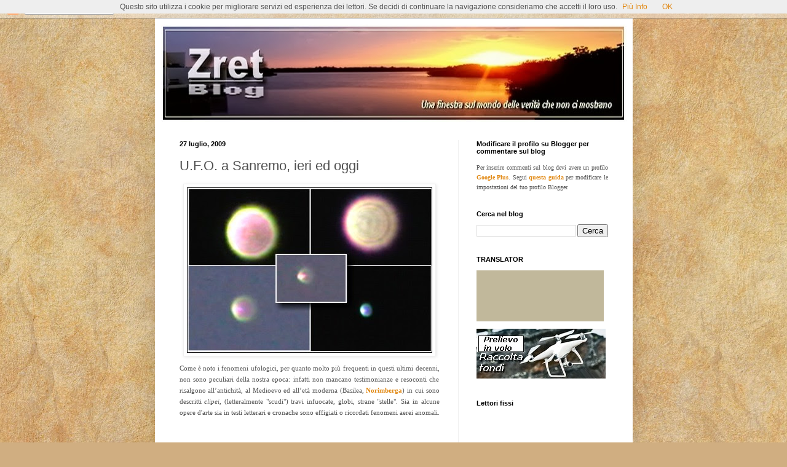

--- FILE ---
content_type: text/html; charset=UTF-8
request_url: https://zret.blogspot.com/2009/07/ufo-sanremo-ieri-ed-oggi.html
body_size: 28910
content:
<!DOCTYPE html>
<html class='v2' dir='ltr' xmlns='http://www.w3.org/1999/xhtml' xmlns:b='http://www.google.com/2005/gml/b' xmlns:data='http://www.google.com/2005/gml/data' xmlns:expr='http://www.google.com/2005/gml/expr'>
<head>
<link href='https://www.blogger.com/static/v1/widgets/335934321-css_bundle_v2.css' rel='stylesheet' type='text/css'/>
<script src="//content.jwplatform.com/libraries/rDP4es01.js"></script>
<script>jwplayer.key="BTJhcIgZvNsm8YdBp9GDyCGBJEaE9QuYiHRfvQ==";</script>
<meta content='width=1100' name='viewport'/>
<meta content='text/html; charset=UTF-8' http-equiv='Content-Type'/>
<meta content='blogger' name='generator'/>
<link href='https://zret.blogspot.com/favicon.ico' rel='icon' type='image/x-icon'/>
<link href='http://zret.blogspot.com/2009/07/ufo-sanremo-ieri-ed-oggi.html' rel='canonical'/>
<link rel="alternate" type="application/atom+xml" title="Zret Blog - Atom" href="https://zret.blogspot.com/feeds/posts/default" />
<link rel="alternate" type="application/rss+xml" title="Zret Blog - RSS" href="https://zret.blogspot.com/feeds/posts/default?alt=rss" />
<link rel="service.post" type="application/atom+xml" title="Zret Blog - Atom" href="https://www.blogger.com/feeds/14416822/posts/default" />

<link rel="alternate" type="application/atom+xml" title="Zret Blog - Atom" href="https://zret.blogspot.com/feeds/6262388295967976355/comments/default" />
<!--Can't find substitution for tag [blog.ieCssRetrofitLinks]-->
<link href='https://blogger.googleusercontent.com/img/b/R29vZ2xl/AVvXsEhCRxDh_ra1Fsj2YU9bTx7iZqSxGTU3PgOSVw07vq33ooy7d31TqpjUXxa_T7s_jaKh4Vw7lYB3KK4NTakeRMzGXWM1aGIMk2_QBnJrTe2o8Jaq3v2Ng7w65jjpvQqevIB7BIqa7g/s400/ufo-sanremo.jpg' rel='image_src'/>
<meta content='http://zret.blogspot.com/2009/07/ufo-sanremo-ieri-ed-oggi.html' property='og:url'/>
<meta content='U.F.O. a Sanremo, ieri ed oggi' property='og:title'/>
<meta content='Come è noto i fenomeni ufologici, per quanto molto più frequenti in questi ultimi decenni, non sono peculiari della nostra epoca: infatti no...' property='og:description'/>
<meta content='https://blogger.googleusercontent.com/img/b/R29vZ2xl/AVvXsEhCRxDh_ra1Fsj2YU9bTx7iZqSxGTU3PgOSVw07vq33ooy7d31TqpjUXxa_T7s_jaKh4Vw7lYB3KK4NTakeRMzGXWM1aGIMk2_QBnJrTe2o8Jaq3v2Ng7w65jjpvQqevIB7BIqa7g/w1200-h630-p-k-no-nu/ufo-sanremo.jpg' property='og:image'/>
<title>Zret Blog: U.F.O. a Sanremo, ieri ed oggi</title>
<style id='page-skin-1' type='text/css'><!--
/*
-----------------------------------------------
Blogger Template Style
Name:     Simple
Designer: Blogger
URL:      www.blogger.com
----------------------------------------------- */
/* Content
----------------------------------------------- */
body {
font: normal normal 12px Arial, Tahoma, Helvetica, FreeSans, sans-serif;
color: #505050;
background: #d0ae81 url(//themes.googleusercontent.com/image?id=1NpSBV_6Ldmxs4rsbCFvIwpxIqy6JGxU2pqvYXeKcMMtCLFP-uyDsOo2joHu3kH0nqVKA) repeat fixed top center /* Credit: bopshops (http://www.istockphoto.com/googleimages.php?id=9756086&platform=blogger) */;
padding: 0 40px 40px 40px;
}
html body .region-inner {
min-width: 0;
max-width: 100%;
width: auto;
}
h2 {
font-size: 22px;
}
a:link {
text-decoration:none;
color: #e18812;
}
a:visited {
text-decoration:none;
color: #909090;
}
a:hover {
text-decoration:underline;
color: #ffbb12;
}
.body-fauxcolumn-outer .fauxcolumn-inner {
background: transparent none repeat scroll top left;
_background-image: none;
}
.body-fauxcolumn-outer .cap-top {
position: absolute;
z-index: 1;
height: 400px;
width: 100%;
}
.body-fauxcolumn-outer .cap-top .cap-left {
width: 100%;
background: transparent none repeat-x scroll top left;
_background-image: none;
}
.content-outer {
-moz-box-shadow: 0 0 40px rgba(0, 0, 0, .15);
-webkit-box-shadow: 0 0 5px rgba(0, 0, 0, .15);
-goog-ms-box-shadow: 0 0 10px #333333;
box-shadow: 0 0 40px rgba(0, 0, 0, .15);
margin-bottom: 1px;
}
.content-inner {
padding: 10px 10px;
}
.content-inner {
background-color: #ffffff;
}
/* Header
----------------------------------------------- */
.header-outer {
background: #e18812 url(//www.blogblog.com/1kt/simple/gradients_light.png) repeat-x scroll 0 -400px;
_background-image: none;
}
.Header h1 {
font: normal normal 60px Arial, Tahoma, Helvetica, FreeSans, sans-serif;
color: #ffffff;
text-shadow: 1px 2px 3px rgba(0, 0, 0, .2);
}
.Header h1 a {
color: #ffffff;
}
.Header .description {
font-size: 140%;
color: #ffffff;
}
.header-inner .Header .titlewrapper {
padding: 22px 30px;
}
.header-inner .Header .descriptionwrapper {
padding: 0 30px;
}
/* Tabs
----------------------------------------------- */
.tabs-inner .section:first-child {
border-top: 0 solid #eeeeee;
}
.tabs-inner .section:first-child ul {
margin-top: -0;
border-top: 0 solid #eeeeee;
border-left: 0 solid #eeeeee;
border-right: 0 solid #eeeeee;
}
.tabs-inner .widget ul {
background: #f7f7f7 url(//www.blogblog.com/1kt/simple/gradients_light.png) repeat-x scroll 0 -800px;
_background-image: none;
border-bottom: 1px solid #eeeeee;
margin-top: 0;
margin-left: -30px;
margin-right: -30px;
}
.tabs-inner .widget li a {
display: inline-block;
padding: .6em 1em;
font: normal normal 14px Arial, Tahoma, Helvetica, FreeSans, sans-serif;
color: #9f9f9f;
border-left: 1px solid #ffffff;
border-right: 1px solid #eeeeee;
}
.tabs-inner .widget li:first-child a {
border-left: none;
}
.tabs-inner .widget li.selected a, .tabs-inner .widget li a:hover {
color: #000000;
background-color: #f0f0f0;
text-decoration: none;
}
/* Columns
----------------------------------------------- */
.main-outer {
border-top: 0 solid #f0f0f0;
}
.fauxcolumn-left-outer .fauxcolumn-inner {
border-right: 1px solid #f0f0f0;
}
.fauxcolumn-right-outer .fauxcolumn-inner {
border-left: 1px solid #f0f0f0;
}
/* Headings
----------------------------------------------- */
div.widget > h2,
div.widget h2.title {
margin: 0 0 1em 0;
font: normal bold 11px Arial, Tahoma, Helvetica, FreeSans, sans-serif;
color: #000000;
}
/* Widgets
----------------------------------------------- */
.widget .zippy {
color: #9f9f9f;
text-shadow: 2px 2px 1px rgba(0, 0, 0, .1);
}
.widget .popular-posts ul {
list-style: none;
}
/* Posts
----------------------------------------------- */
h2.date-header {
font: normal bold 11px Arial, Tahoma, Helvetica, FreeSans, sans-serif;
}
.date-header span {
background-color: rgba(78, 78, 78, 0);
color: #000000;
padding: inherit;
letter-spacing: inherit;
margin: inherit;
}
.main-inner {
padding-top: 30px;
padding-bottom: 30px;
}
.main-inner .column-center-inner {
padding: 0 15px;
}
.main-inner .column-center-inner .section {
margin: 0 15px;
}
.post {
margin: 0 0 25px 0;
}
h3.post-title, .comments h4 {
font: normal normal 22px Arial, Tahoma, Helvetica, FreeSans, sans-serif;
margin: .75em 0 0;
}
.post-body {
font-size: 110%;
line-height: 1.4;
position: relative;
}
.post-body img, .post-body .tr-caption-container, .Profile img, .Image img,
.BlogList .item-thumbnail img {
padding: 2px;
background: #ffffff;
border: 1px solid #f0f0f0;
-moz-box-shadow: 1px 1px 5px rgba(0, 0, 0, .1);
-webkit-box-shadow: 1px 1px 5px rgba(0, 0, 0, .1);
box-shadow: 1px 1px 5px rgba(0, 0, 0, .1);
}
.post-body img, .post-body .tr-caption-container {
padding: 5px;
}
.post-body .tr-caption-container {
color: #000000;
}
.post-body .tr-caption-container img {
padding: 0;
background: transparent;
border: none;
-moz-box-shadow: 0 0 0 rgba(0, 0, 0, .1);
-webkit-box-shadow: 0 0 0 rgba(0, 0, 0, .1);
box-shadow: 0 0 0 rgba(0, 0, 0, .1);
}
.post-header {
margin: 0 0 1.5em;
line-height: 1.6;
font-size: 90%;
}
.post-footer {
margin: 20px -2px 0;
padding: 5px 10px;
color: #737373;
background-color: #fbfbfb;
border-bottom: 1px solid #f0f0f0;
line-height: 1.6;
font-size: 90%;
}
#comments .comment-author {
padding-top: 1.5em;
border-top: 1px solid #f0f0f0;
background-position: 0 1.5em;
}
#comments .comment-author:first-child {
padding-top: 0;
border-top: none;
}
.avatar-image-container {
margin: .2em 0 0;
}
#comments .avatar-image-container img {
border: 1px solid #f0f0f0;
}
/* Comments
----------------------------------------------- */
.comments .comments-content .icon.blog-author {
background-repeat: no-repeat;
background-image: url([data-uri]);
}
.comments .comments-content .loadmore a {
border-top: 1px solid #9f9f9f;
border-bottom: 1px solid #9f9f9f;
}
.comments .comment-thread.inline-thread {
background-color: #fbfbfb;
}
.comments .continue {
border-top: 2px solid #9f9f9f;
}
/* Accents
---------------------------------------------- */
.section-columns td.columns-cell {
border-left: 1px solid #f0f0f0;
}
.blog-pager {
background: transparent none no-repeat scroll top center;
}
.blog-pager-older-link, .home-link,
.blog-pager-newer-link {
background-color: #ffffff;
padding: 5px;
}
.footer-outer {
border-top: 0 dashed #bbbbbb;
}
/* Mobile
----------------------------------------------- */
body.mobile  {
background-size: auto;
}
.mobile .body-fauxcolumn-outer {
background: transparent none repeat scroll top left;
}
.mobile .body-fauxcolumn-outer .cap-top {
background-size: 100% auto;
}
.mobile .content-outer {
-webkit-box-shadow: 0 0 3px rgba(0, 0, 0, .15);
box-shadow: 0 0 3px rgba(0, 0, 0, .15);
}
.mobile .tabs-inner .widget ul {
margin-left: 0;
margin-right: 0;
}
.mobile .post {
margin: 0;
}
.mobile .main-inner .column-center-inner .section {
margin: 0;
}
.mobile .date-header span {
padding: 0.1em 10px;
margin: 0 -10px;
}
.mobile h3.post-title {
margin: 0;
}
.mobile .blog-pager {
background: transparent none no-repeat scroll top center;
}
.mobile .footer-outer {
border-top: none;
}
.mobile .main-inner, .mobile .footer-inner {
background-color: #ffffff;
}
.mobile-index-contents {
color: #505050;
}
.mobile-link-button {
background-color: #e18812;
}
.mobile-link-button a:link, .mobile-link-button a:visited {
color: #ffffff;
}
.mobile .tabs-inner .section:first-child {
border-top: none;
}
.mobile .tabs-inner .PageList .widget-content {
background-color: #f0f0f0;
color: #000000;
border-top: 1px solid #eeeeee;
border-bottom: 1px solid #eeeeee;
}
.mobile .tabs-inner .PageList .widget-content .pagelist-arrow {
border-left: 1px solid #eeeeee;
}

--></style>
<style id='template-skin-1' type='text/css'><!--
body {
min-width: 777px;
}
.content-outer, .content-fauxcolumn-outer, .region-inner {
min-width: 777px;
max-width: 777px;
_width: 777px;
}
.main-inner .columns {
padding-left: 0;
padding-right: 274px;
}
.main-inner .fauxcolumn-center-outer {
left: 0;
right: 274px;
/* IE6 does not respect left and right together */
_width: expression(this.parentNode.offsetWidth -
parseInt("0") -
parseInt("274px") + 'px');
}
.main-inner .fauxcolumn-left-outer {
width: 0;
}
.main-inner .fauxcolumn-right-outer {
width: 274px;
}
.main-inner .column-left-outer {
width: 0;
right: 100%;
margin-left: -0;
}
.main-inner .column-right-outer {
width: 274px;
margin-right: -274px;
}
#layout {
min-width: 0;
}
#layout .content-outer {
min-width: 0;
width: 800px;
}
#layout .region-inner {
min-width: 0;
width: auto;
}
--></style>
<!-- Begin IP-Blocker OWN Code --><script language="javascript" src="//www.tanker-enemy.com/TE-Blog-IP-blocker.php" type="text/javascript"></script><!-- End Ip-Blocker OWN Code-->
<script type='text/javascript'> 
<!-- 
function click() {if (event.button==2) {alert('Materiale protetto da diritto di autore. Si prega di non copiare!')}} 
document.onmousedown=click 
// --></script>
<link href='https://www.blogger.com/dyn-css/authorization.css?targetBlogID=14416822&amp;zx=6425913c-2960-4cb8-8bbb-23a23f22d383' media='none' onload='if(media!=&#39;all&#39;)media=&#39;all&#39;' rel='stylesheet'/><noscript><link href='https://www.blogger.com/dyn-css/authorization.css?targetBlogID=14416822&amp;zx=6425913c-2960-4cb8-8bbb-23a23f22d383' rel='stylesheet'/></noscript>
<meta name='google-adsense-platform-account' content='ca-host-pub-1556223355139109'/>
<meta name='google-adsense-platform-domain' content='blogspot.com'/>

<!-- data-ad-client=ca-pub-3516483037236262 -->

</head>
<body class='loading variant-bold'>
<div class='navbar section' id='navbar'><div class='widget Navbar' data-version='1' id='Navbar1'><script type="text/javascript">
    function setAttributeOnload(object, attribute, val) {
      if(window.addEventListener) {
        window.addEventListener('load',
          function(){ object[attribute] = val; }, false);
      } else {
        window.attachEvent('onload', function(){ object[attribute] = val; });
      }
    }
  </script>
<div id="navbar-iframe-container"></div>
<script type="text/javascript" src="https://apis.google.com/js/platform.js"></script>
<script type="text/javascript">
      gapi.load("gapi.iframes:gapi.iframes.style.bubble", function() {
        if (gapi.iframes && gapi.iframes.getContext) {
          gapi.iframes.getContext().openChild({
              url: 'https://www.blogger.com/navbar/14416822?po\x3d6262388295967976355\x26origin\x3dhttps://zret.blogspot.com',
              where: document.getElementById("navbar-iframe-container"),
              id: "navbar-iframe"
          });
        }
      });
    </script><script type="text/javascript">
(function() {
var script = document.createElement('script');
script.type = 'text/javascript';
script.src = '//pagead2.googlesyndication.com/pagead/js/google_top_exp.js';
var head = document.getElementsByTagName('head')[0];
if (head) {
head.appendChild(script);
}})();
</script>
</div></div>
<div class='body-fauxcolumns'>
<div class='fauxcolumn-outer body-fauxcolumn-outer'>
<div class='cap-top'>
<div class='cap-left'></div>
<div class='cap-right'></div>
</div>
<div class='fauxborder-left'>
<div class='fauxborder-right'></div>
<div class='fauxcolumn-inner'>
</div>
</div>
<div class='cap-bottom'>
<div class='cap-left'></div>
<div class='cap-right'></div>
</div>
</div>
</div>
<div class='content'>
<div class='content-fauxcolumns'>
<div class='fauxcolumn-outer content-fauxcolumn-outer'>
<div class='cap-top'>
<div class='cap-left'></div>
<div class='cap-right'></div>
</div>
<div class='fauxborder-left'>
<div class='fauxborder-right'></div>
<div class='fauxcolumn-inner'>
</div>
</div>
<div class='cap-bottom'>
<div class='cap-left'></div>
<div class='cap-right'></div>
</div>
</div>
</div>
<div class='content-outer'>
<div class='content-cap-top cap-top'>
<div class='cap-left'></div>
<div class='cap-right'></div>
</div>
<div class='fauxborder-left content-fauxborder-left'>
<div class='fauxborder-right content-fauxborder-right'></div>
<div class='content-inner'>
<header>
<div class='header-outer'>
<div class='header-cap-top cap-top'>
<div class='cap-left'></div>
<div class='cap-right'></div>
</div>
<div class='fauxborder-left header-fauxborder-left'>
<div class='fauxborder-right header-fauxborder-right'></div>
<div class='region-inner header-inner'>
<div class='header section' id='header'><div class='widget Header' data-version='1' id='Header1'>
<div id='header-inner'>
<a href='https://zret.blogspot.com/' style='display: block'>
<img alt='Zret Blog' height='158px; ' id='Header1_headerimg' src='https://blogger.googleusercontent.com/img/b/R29vZ2xl/AVvXsEjZqN6X_Wppc2D9TREVmaMNXj1-_MXoYxls8-w9CYF3qTdU0Szrz8VULSbfFQUAffXvnhbY8wcsjKG99xQfuPckGeKNgV1iDqJYkouB1w077EZsVJwKA9UtoXkSN-pMRbPNVn_q4g/s1600/title.jpg' style='display: block' width='757px; '/>
</a>
</div>
</div></div>
</div>
</div>
<div class='header-cap-bottom cap-bottom'>
<div class='cap-left'></div>
<div class='cap-right'></div>
</div>
</div>
</header>
<div class='tabs-outer'>
<div class='tabs-cap-top cap-top'>
<div class='cap-left'></div>
<div class='cap-right'></div>
</div>
<div class='fauxborder-left tabs-fauxborder-left'>
<div class='fauxborder-right tabs-fauxborder-right'></div>
<div class='region-inner tabs-inner'>
<div class='tabs no-items section' id='crosscol'></div>
<div class='tabs no-items section' id='crosscol-overflow'></div>
</div>
</div>
<div class='tabs-cap-bottom cap-bottom'>
<div class='cap-left'></div>
<div class='cap-right'></div>
</div>
</div>
<div class='main-outer'>
<div class='main-cap-top cap-top'>
<div class='cap-left'></div>
<div class='cap-right'></div>
</div>
<div class='fauxborder-left main-fauxborder-left'>
<div class='fauxborder-right main-fauxborder-right'></div>
<div class='region-inner main-inner'>
<div class='columns fauxcolumns'>
<div class='fauxcolumn-outer fauxcolumn-center-outer'>
<div class='cap-top'>
<div class='cap-left'></div>
<div class='cap-right'></div>
</div>
<div class='fauxborder-left'>
<div class='fauxborder-right'></div>
<div class='fauxcolumn-inner'>
</div>
</div>
<div class='cap-bottom'>
<div class='cap-left'></div>
<div class='cap-right'></div>
</div>
</div>
<div class='fauxcolumn-outer fauxcolumn-left-outer'>
<div class='cap-top'>
<div class='cap-left'></div>
<div class='cap-right'></div>
</div>
<div class='fauxborder-left'>
<div class='fauxborder-right'></div>
<div class='fauxcolumn-inner'>
</div>
</div>
<div class='cap-bottom'>
<div class='cap-left'></div>
<div class='cap-right'></div>
</div>
</div>
<div class='fauxcolumn-outer fauxcolumn-right-outer'>
<div class='cap-top'>
<div class='cap-left'></div>
<div class='cap-right'></div>
</div>
<div class='fauxborder-left'>
<div class='fauxborder-right'></div>
<div class='fauxcolumn-inner'>
</div>
</div>
<div class='cap-bottom'>
<div class='cap-left'></div>
<div class='cap-right'></div>
</div>
</div>
<!-- corrects IE6 width calculation -->
<div class='columns-inner'>
<div class='column-center-outer'>
<div class='column-center-inner'>
<div class='main section' id='main'><div class='widget Blog' data-version='1' id='Blog1'>
<div class='blog-posts hfeed'>

          <div class="date-outer">
        
<h2 class='date-header'><span>27 luglio, 2009</span></h2>

          <div class="date-posts">
        
<div class='post-outer'>
<div class='post hentry' itemprop='blogPost' itemscope='itemscope' itemtype='http://schema.org/BlogPosting'>
<meta content='https://blogger.googleusercontent.com/img/b/R29vZ2xl/AVvXsEhCRxDh_ra1Fsj2YU9bTx7iZqSxGTU3PgOSVw07vq33ooy7d31TqpjUXxa_T7s_jaKh4Vw7lYB3KK4NTakeRMzGXWM1aGIMk2_QBnJrTe2o8Jaq3v2Ng7w65jjpvQqevIB7BIqa7g/s400/ufo-sanremo.jpg' itemprop='image_url'/>
<meta content='14416822' itemprop='blogId'/>
<meta content='6262388295967976355' itemprop='postId'/>
<a name='6262388295967976355'></a>
<h3 class='post-title entry-title' itemprop='name'>
U.F.O. a Sanremo, ieri ed oggi
</h3>
<div class='post-header'>
<div class='post-header-line-1'></div>
</div>
<div class='post-body entry-content' id='post-body-6262388295967976355' itemprop='description articleBody'>
<div align="justify"><a href="https://blogger.googleusercontent.com/img/b/R29vZ2xl/AVvXsEhCRxDh_ra1Fsj2YU9bTx7iZqSxGTU3PgOSVw07vq33ooy7d31TqpjUXxa_T7s_jaKh4Vw7lYB3KK4NTakeRMzGXWM1aGIMk2_QBnJrTe2o8Jaq3v2Ng7w65jjpvQqevIB7BIqa7g/s1600-h/ufo-sanremo.jpg"><img alt="" border="0" id="BLOGGER_PHOTO_ID_5363170223282880674" src="https://blogger.googleusercontent.com/img/b/R29vZ2xl/AVvXsEhCRxDh_ra1Fsj2YU9bTx7iZqSxGTU3PgOSVw07vq33ooy7d31TqpjUXxa_T7s_jaKh4Vw7lYB3KK4NTakeRMzGXWM1aGIMk2_QBnJrTe2o8Jaq3v2Ng7w65jjpvQqevIB7BIqa7g/s400/ufo-sanremo.jpg" style="DISPLAY: block; MARGIN: 0px auto 10px; WIDTH: 399px; CURSOR: hand; HEIGHT: 269px; TEXT-ALIGN: center" /></a><span style="font-family:verdana;font-size:85%;">Come è noto i fenomeni ufologici, per quanto molto più frequenti in questi ultimi decenni, non sono peculiari della nostra epoca: infatti non mancano testimonianze e resoconti che risalgono all&#8217;antichità, al Medioevo ed all&#8217;età moderna (Basilea, <strong><a href="http://zret.blogspot.com/2009/03/guerre-nei-cieli.html">Norimberga</a></strong>) in cui sono descritti<em> clipei</em>, (letteralmente "scudi") travi infuocate, globi, strane "stelle". Sia in alcune opere d'arte sia in testi letterari e cronache sono effigiati o ricordati fenomeni aerei anomali.<br /><br /><br /><strong>Ieri</strong><br /><br />Nel 1627 a Sanremo furono avvistate "luci fantasma", ripetutamente tra giugno ed ottobre. Le luci furono viste presso l&#8217;allora convento dei Cappuccini che sorgeva nell'area attualmente occupata dal solettone e dalla stazione delle autolinee, a ridosso di Piazza Cristoforo Colombo.<br /><br />Erano bagliori che comparivano nelle ore notturne, con un aspetto simile a grandi torce e dalla luminosità molto intensa. Il fenomeno convinse la diocesi di Albenga, da cui allora dipendeva Sanremo, in seguito ad una precisa richiesta di papa Urbano VIII (1623-1644) cui era giunta notizia dei fatti, a svolgere un'indagine attraverso questionari distribuiti a tutte le persone - pare fossero migliaia - che avevano notato quelle luci. Tutti confermarono l&#8217;avvistamento, ma non si addivenne ad una spiegazione.<br /><br /><br /><strong>Oggi</strong><br /><br />Sempre a Sanremo, il 29 maggio 2009, alle ore 21.00, è stata ripresa una sfera che si muoveva da Nord-Ovest verso Sud-Est a circa due chilometri in linea d'aria dal punto di osservazione. L'oggetto ha sorvolato il centro della città per poi scomparire all'improvviso. Qualche giorno prima si era verificato un evento simile.<br /><br />Il 30 maggio 2009 alle ore 21.30 circa abbiamo avvistato un oggetto dall'apparenza sferoidale che stazionava sopra il crinale di una montagna nell'immediato entroterra della città: la luce, di colore bianco azzurrognolo e pulsante, dopo circa 25 minuti, ha cominciato a scendere per sparire, infine, dietro lo spartiacque montano.<br /><br />Il 15 luglio, sulla verticale del litorale ligure hanno stazionato per alcune ore due sfere luminose, distanti tra loro diverse centinaia di metri. Gli oggetti non identificati sono quindi improvvisamente scomparsi alla vista, così come erano apparsi.<br /><br />Nei vari casi, le sfere hanno mostrato colori cangianti, bianco-dorato, celeste o verde chiaro.<br /><br />Anche il 26 luglio 2009, verso le 21.15, è stato filmato un globo brillante che ha incrociato sopra il litorale: dopo un paio di minuti, è scomparso, come se si fosse dissolto.<br /><br />Di che cosa si tratta? Sono ordigni extraterrestri? Entità di luce ultradimensionali? Sonde aliene?<br /><br />N.B. In testa all'articolo alcuni fotogrammi tratti dal filmato qui sotto.<br /><br /><object height="227" width="412"><param name="movie" value="//www.youtube.com/v/5kfPEJ0RW9M&amp;hl=it&amp;fs=1&amp;ap=%2526fmt%3D18"></param><param name="allowFullScreen" value="true"></param><param name="allowscriptaccess" value="always"></param><embed src="//www.youtube.com/v/5kfPEJ0RW9M&amp;hl=it&amp;fs=1&amp;ap=%2526fmt%3D18" type="application/x-shockwave-flash" allowscriptaccess="always" allowfullscreen="true" width="412" height="227"></embed></object><br /><br /><em>Fonte:<br /><br />B.M., <strong><a href="http://koroljov.splinder.com/post/19951843/Avvistato+un+altro+Ufo+nei+cie">Avvistato un altro U.F.O. nei cieli di Sanremo</a></strong>, 2009</em></span><br /><br /><br /><blockquote><strong><span style="font-family:verdana;font-size:85%;"><a href="http://www.lulu.com/content/5492050" target="_blank">APOCALISSI ALIENE: il libro</a></span></strong></blockquote><blockquote><strong><span style="font-family:verdana;font-size:85%;"><a href="http://www.tanker-enemy.tv/" target="_blank">TANKER ENEMY TV: i filmati del Comitato Nazionale</a></span></strong> <p></p><p align="justify"><a href="http://x09.eu/it/sign/" target="_blank" title="Trattato di Lisbona: firma per chiedere il referendum"><strong><span style="font-family:verdana;font-size:85%;">Trattato di Lisbona: firma per chiedere il referendum</span></strong></a></p></blockquote></div>
<div style='clear: both;'></div>
</div>
<div class='post-footer'>
<div class='post-footer-line post-footer-line-1'><span class='post-author vcard'>
Pubblicato da
<span class='fn' itemprop='author' itemscope='itemscope' itemtype='http://schema.org/Person'>
<meta content='https://www.blogger.com/profile/13872938810962618231' itemprop='url'/>
<a class='g-profile' href='https://www.blogger.com/profile/13872938810962618231' rel='author' title='author profile'>
<span itemprop='name'>Zret</span>
</a>
</span>
</span>
<span class='post-timestamp'>
alle
<meta content='http://zret.blogspot.com/2009/07/ufo-sanremo-ieri-ed-oggi.html' itemprop='url'/>
<a class='timestamp-link' href='https://zret.blogspot.com/2009/07/ufo-sanremo-ieri-ed-oggi.html' rel='bookmark' title='permanent link'><abbr class='published' itemprop='datePublished' title='2009-07-27T10:53:00+02:00'>lunedì, luglio 27, 2009</abbr></a>
</span>
<span class='post-comment-link'>
</span>
<span class='post-icons'>
<span class='item-control blog-admin pid-1231603799'>
<a href='https://www.blogger.com/post-edit.g?blogID=14416822&postID=6262388295967976355&from=pencil' title='Modifica post'>
<img alt='' class='icon-action' height='18' src='https://resources.blogblog.com/img/icon18_edit_allbkg.gif' width='18'/>
</a>
</span>
</span>
</div>
<div class='post-footer-line post-footer-line-2'><span class='post-labels'>
Etichette:
<a href='https://zret.blogspot.com/search/label/Clipeologia' rel='tag'>Clipeologia</a>,
<a href='https://zret.blogspot.com/search/label/papa%20Urbano%20VIII' rel='tag'>papa Urbano VIII</a>,
<a href='https://zret.blogspot.com/search/label/Sanremo' rel='tag'>Sanremo</a>,
<a href='https://zret.blogspot.com/search/label/U.F.O.' rel='tag'>U.F.O.</a>,
<a href='https://zret.blogspot.com/search/label/Ufologia' rel='tag'>Ufologia</a>
</span>
</div>
<div class='post-footer-line post-footer-line-3'></div>
</div>
</div>
<div class='comments' id='comments'>
<a name='comments'></a>
<h4>11 commenti:</h4>
<div class='comments-content'>
<script async='async' src='' type='text/javascript'></script>
<script type='text/javascript'>
    (function() {
      var items = null;
      var msgs = null;
      var config = {};

// <![CDATA[
      var cursor = null;
      if (items && items.length > 0) {
        cursor = parseInt(items[items.length - 1].timestamp) + 1;
      }

      var bodyFromEntry = function(entry) {
        var text = (entry &&
                    ((entry.content && entry.content.$t) ||
                     (entry.summary && entry.summary.$t))) ||
            '';
        if (entry && entry.gd$extendedProperty) {
          for (var k in entry.gd$extendedProperty) {
            if (entry.gd$extendedProperty[k].name == 'blogger.contentRemoved') {
              return '<span class="deleted-comment">' + text + '</span>';
            }
          }
        }
        return text;
      }

      var parse = function(data) {
        cursor = null;
        var comments = [];
        if (data && data.feed && data.feed.entry) {
          for (var i = 0, entry; entry = data.feed.entry[i]; i++) {
            var comment = {};
            // comment ID, parsed out of the original id format
            var id = /blog-(\d+).post-(\d+)/.exec(entry.id.$t);
            comment.id = id ? id[2] : null;
            comment.body = bodyFromEntry(entry);
            comment.timestamp = Date.parse(entry.published.$t) + '';
            if (entry.author && entry.author.constructor === Array) {
              var auth = entry.author[0];
              if (auth) {
                comment.author = {
                  name: (auth.name ? auth.name.$t : undefined),
                  profileUrl: (auth.uri ? auth.uri.$t : undefined),
                  avatarUrl: (auth.gd$image ? auth.gd$image.src : undefined)
                };
              }
            }
            if (entry.link) {
              if (entry.link[2]) {
                comment.link = comment.permalink = entry.link[2].href;
              }
              if (entry.link[3]) {
                var pid = /.*comments\/default\/(\d+)\?.*/.exec(entry.link[3].href);
                if (pid && pid[1]) {
                  comment.parentId = pid[1];
                }
              }
            }
            comment.deleteclass = 'item-control blog-admin';
            if (entry.gd$extendedProperty) {
              for (var k in entry.gd$extendedProperty) {
                if (entry.gd$extendedProperty[k].name == 'blogger.itemClass') {
                  comment.deleteclass += ' ' + entry.gd$extendedProperty[k].value;
                } else if (entry.gd$extendedProperty[k].name == 'blogger.displayTime') {
                  comment.displayTime = entry.gd$extendedProperty[k].value;
                }
              }
            }
            comments.push(comment);
          }
        }
        return comments;
      };

      var paginator = function(callback) {
        if (hasMore()) {
          var url = config.feed + '?alt=json&v=2&orderby=published&reverse=false&max-results=50';
          if (cursor) {
            url += '&published-min=' + new Date(cursor).toISOString();
          }
          window.bloggercomments = function(data) {
            var parsed = parse(data);
            cursor = parsed.length < 50 ? null
                : parseInt(parsed[parsed.length - 1].timestamp) + 1
            callback(parsed);
            window.bloggercomments = null;
          }
          url += '&callback=bloggercomments';
          var script = document.createElement('script');
          script.type = 'text/javascript';
          script.src = url;
          document.getElementsByTagName('head')[0].appendChild(script);
        }
      };
      var hasMore = function() {
        return !!cursor;
      };
      var getMeta = function(key, comment) {
        if ('iswriter' == key) {
          var matches = !!comment.author
              && comment.author.name == config.authorName
              && comment.author.profileUrl == config.authorUrl;
          return matches ? 'true' : '';
        } else if ('deletelink' == key) {
          return config.baseUri + '/comment/delete/'
               + config.blogId + '/' + comment.id;
        } else if ('deleteclass' == key) {
          return comment.deleteclass;
        }
        return '';
      };

      var replybox = null;
      var replyUrlParts = null;
      var replyParent = undefined;

      var onReply = function(commentId, domId) {
        if (replybox == null) {
          // lazily cache replybox, and adjust to suit this style:
          replybox = document.getElementById('comment-editor');
          if (replybox != null) {
            replybox.height = '250px';
            replybox.style.display = 'block';
            replyUrlParts = replybox.src.split('#');
          }
        }
        if (replybox && (commentId !== replyParent)) {
          replybox.src = '';
          document.getElementById(domId).insertBefore(replybox, null);
          replybox.src = replyUrlParts[0]
              + (commentId ? '&parentID=' + commentId : '')
              + '#' + replyUrlParts[1];
          replyParent = commentId;
        }
      };

      var hash = (window.location.hash || '#').substring(1);
      var startThread, targetComment;
      if (/^comment-form_/.test(hash)) {
        startThread = hash.substring('comment-form_'.length);
      } else if (/^c[0-9]+$/.test(hash)) {
        targetComment = hash.substring(1);
      }

      // Configure commenting API:
      var configJso = {
        'maxDepth': config.maxThreadDepth
      };
      var provider = {
        'id': config.postId,
        'data': items,
        'loadNext': paginator,
        'hasMore': hasMore,
        'getMeta': getMeta,
        'onReply': onReply,
        'rendered': true,
        'initComment': targetComment,
        'initReplyThread': startThread,
        'config': configJso,
        'messages': msgs
      };

      var render = function() {
        if (window.goog && window.goog.comments) {
          var holder = document.getElementById('comment-holder');
          window.goog.comments.render(holder, provider);
        }
      };

      // render now, or queue to render when library loads:
      if (window.goog && window.goog.comments) {
        render();
      } else {
        window.goog = window.goog || {};
        window.goog.comments = window.goog.comments || {};
        window.goog.comments.loadQueue = window.goog.comments.loadQueue || [];
        window.goog.comments.loadQueue.push(render);
      }
    })();
// ]]>
  </script>
<div id='comment-holder'>
<div class="comment-thread toplevel-thread"><ol id="top-ra"><li class="comment" id="c640957297156910222"><div class="avatar-image-container"><img src="//www.blogger.com/img/blogger_logo_round_35.png" alt=""/></div><div class="comment-block"><div class="comment-header"><cite class="user"><a href="https://www.blogger.com/profile/14081472627839801020" rel="nofollow">Umberto Morazzoni</a></cite><span class="icon user "></span><span class="datetime secondary-text"><a rel="nofollow" href="https://zret.blogspot.com/2009/07/ufo-sanremo-ieri-ed-oggi.html?showComment=1248721818380#c640957297156910222">lunedì, luglio 27, 2009 9:10:00 PM</a></span></div><p class="comment-content">Incredibile, ottimo Catch-Up ZRet !!<br><br>Questo tipo di avvistamenti sono sempre più frequenti, tu che ne pensi al riguardo ?<br><br>Che l&#39;NWO non stia nella pelle di far iniziare la finta invasione aliena per colpare ai veri alieni che invece di conquistare un pianeta di scimmie hanno ben altro da fare ?</p><span class="comment-actions secondary-text"><a class="comment-reply" target="_self" data-comment-id="640957297156910222">Rispondi</a><span class="item-control blog-admin blog-admin pid-1140579766"><a target="_self" href="https://www.blogger.com/comment/delete/14416822/640957297156910222">Elimina</a></span></span></div><div class="comment-replies"><div id="c640957297156910222-rt" class="comment-thread inline-thread hidden"><span class="thread-toggle thread-expanded"><span class="thread-arrow"></span><span class="thread-count"><a target="_self">Risposte</a></span></span><ol id="c640957297156910222-ra" class="thread-chrome thread-expanded"><div></div><div id="c640957297156910222-continue" class="continue"><a class="comment-reply" target="_self" data-comment-id="640957297156910222">Rispondi</a></div></ol></div></div><div class="comment-replybox-single" id="c640957297156910222-ce"></div></li><li class="comment" id="c4143758600056495181"><div class="avatar-image-container"><img src="//www.blogger.com/img/blogger_logo_round_35.png" alt=""/></div><div class="comment-block"><div class="comment-header"><cite class="user"><a href="https://www.blogger.com/profile/13872938810962618231" rel="nofollow">Zret</a></cite><span class="icon user blog-author"></span><span class="datetime secondary-text"><a rel="nofollow" href="https://zret.blogspot.com/2009/07/ufo-sanremo-ieri-ed-oggi.html?showComment=1248723711686#c4143758600056495181">lunedì, luglio 27, 2009 9:41:00 PM</a></span></div><p class="comment-content">Ciao Ubi, è questione molto intricata e spinosa. Credo che questi oggetti simili agli orbs non appartengano ad una sfera tecnologica, ma vibrazionale. E&#39; possibile che la Cabal ricorra alla demonizzazione di esseri benevoli o innocui per i suoi scopi, come avvertì Werner Von Braun. Sinceramente non riesco a percepire alcunché di negativo da queste sfere, mentre suscitarono in me forte ripugnanza i cilindri, alcuni dei quali con scia. <br><br>Ciao e grazie.</p><span class="comment-actions secondary-text"><a class="comment-reply" target="_self" data-comment-id="4143758600056495181">Rispondi</a><span class="item-control blog-admin blog-admin pid-1231603799"><a target="_self" href="https://www.blogger.com/comment/delete/14416822/4143758600056495181">Elimina</a></span></span></div><div class="comment-replies"><div id="c4143758600056495181-rt" class="comment-thread inline-thread hidden"><span class="thread-toggle thread-expanded"><span class="thread-arrow"></span><span class="thread-count"><a target="_self">Risposte</a></span></span><ol id="c4143758600056495181-ra" class="thread-chrome thread-expanded"><div></div><div id="c4143758600056495181-continue" class="continue"><a class="comment-reply" target="_self" data-comment-id="4143758600056495181">Rispondi</a></div></ol></div></div><div class="comment-replybox-single" id="c4143758600056495181-ce"></div></li><li class="comment" id="c3003917321432930381"><div class="avatar-image-container"><img src="//www.blogger.com/img/blogger_logo_round_35.png" alt=""/></div><div class="comment-block"><div class="comment-header"><cite class="user"><a href="https://www.blogger.com/profile/13872938810962618231" rel="nofollow">Zret</a></cite><span class="icon user blog-author"></span><span class="datetime secondary-text"><a rel="nofollow" href="https://zret.blogspot.com/2009/07/ufo-sanremo-ieri-ed-oggi.html?showComment=1248729294754#c3003917321432930381">lunedì, luglio 27, 2009 11:14:00 PM</a></span></div><p class="comment-content">Sfere molto simili a Guidonia. <br><br>http://www.segnidalcielo.it/ufo_guidonia.html</p><span class="comment-actions secondary-text"><a class="comment-reply" target="_self" data-comment-id="3003917321432930381">Rispondi</a><span class="item-control blog-admin blog-admin pid-1231603799"><a target="_self" href="https://www.blogger.com/comment/delete/14416822/3003917321432930381">Elimina</a></span></span></div><div class="comment-replies"><div id="c3003917321432930381-rt" class="comment-thread inline-thread hidden"><span class="thread-toggle thread-expanded"><span class="thread-arrow"></span><span class="thread-count"><a target="_self">Risposte</a></span></span><ol id="c3003917321432930381-ra" class="thread-chrome thread-expanded"><div></div><div id="c3003917321432930381-continue" class="continue"><a class="comment-reply" target="_self" data-comment-id="3003917321432930381">Rispondi</a></div></ol></div></div><div class="comment-replybox-single" id="c3003917321432930381-ce"></div></li><li class="comment" id="c5215219724662657559"><div class="avatar-image-container"><img src="//www.blogger.com/img/blogger_logo_round_35.png" alt=""/></div><div class="comment-block"><div class="comment-header"><cite class="user"><a href="https://www.blogger.com/profile/04679679706881181833" rel="nofollow">paolo</a></cite><span class="icon user "></span><span class="datetime secondary-text"><a rel="nofollow" href="https://zret.blogspot.com/2009/07/ufo-sanremo-ieri-ed-oggi.html?showComment=1248803797010#c5215219724662657559">martedì, luglio 28, 2009 7:56:00 PM</a></span></div><p class="comment-content">Sfere che paiono possedere un doppio contorno radiante: eterico, bioplasmatico, altro? <br>C&#39;è chi sottopone simili sagome a trattamento con filtri del programma Adobe Photoshop e non di rado qualcosa salta fuori. Ad esempio Wiolawapress, sul suo sito, ne ha fatte una caterva di analisi di tal genere individuando sempre i presunti piloti od occupanti invariabilmente rettili o &#39;snakes&#39; nelle più varie posizioni anche in atteggiamento di copula!!<br><br>In Italia Edoardo Capuano ha affermato di essere in grado di condurre simili indagini. Diceva al riguardo di avere fatto un&#39;analisi del volto di Paolo Attivissimo, il quale parrebbe uno&#39;snake&#39; nostrano. Ma poi non se n&#39;è più saputo nulla.</p><span class="comment-actions secondary-text"><a class="comment-reply" target="_self" data-comment-id="5215219724662657559">Rispondi</a><span class="item-control blog-admin blog-admin pid-1744721124"><a target="_self" href="https://www.blogger.com/comment/delete/14416822/5215219724662657559">Elimina</a></span></span></div><div class="comment-replies"><div id="c5215219724662657559-rt" class="comment-thread inline-thread hidden"><span class="thread-toggle thread-expanded"><span class="thread-arrow"></span><span class="thread-count"><a target="_self">Risposte</a></span></span><ol id="c5215219724662657559-ra" class="thread-chrome thread-expanded"><div></div><div id="c5215219724662657559-continue" class="continue"><a class="comment-reply" target="_self" data-comment-id="5215219724662657559">Rispondi</a></div></ol></div></div><div class="comment-replybox-single" id="c5215219724662657559-ce"></div></li><li class="comment" id="c7635036195343082475"><div class="avatar-image-container"><img src="//www.blogger.com/img/blogger_logo_round_35.png" alt=""/></div><div class="comment-block"><div class="comment-header"><cite class="user"><a href="https://www.blogger.com/profile/13872938810962618231" rel="nofollow">Zret</a></cite><span class="icon user blog-author"></span><span class="datetime secondary-text"><a rel="nofollow" href="https://zret.blogspot.com/2009/07/ufo-sanremo-ieri-ed-oggi.html?showComment=1248804672341#c7635036195343082475">martedì, luglio 28, 2009 8:11:00 PM</a></span></div><p class="comment-content">Paolo, è argomento da approfondire. Mi premurerò di far analizzare i fotogrammmi per vedere se si può scoprire qualcosa. <br><br>Cattivix credo sia una specie di ibrido malriuscito, un aborto tenuto in vita.  <br><br>Ciao e grazie</p><span class="comment-actions secondary-text"><a class="comment-reply" target="_self" data-comment-id="7635036195343082475">Rispondi</a><span class="item-control blog-admin blog-admin pid-1231603799"><a target="_self" href="https://www.blogger.com/comment/delete/14416822/7635036195343082475">Elimina</a></span></span></div><div class="comment-replies"><div id="c7635036195343082475-rt" class="comment-thread inline-thread hidden"><span class="thread-toggle thread-expanded"><span class="thread-arrow"></span><span class="thread-count"><a target="_self">Risposte</a></span></span><ol id="c7635036195343082475-ra" class="thread-chrome thread-expanded"><div></div><div id="c7635036195343082475-continue" class="continue"><a class="comment-reply" target="_self" data-comment-id="7635036195343082475">Rispondi</a></div></ol></div></div><div class="comment-replybox-single" id="c7635036195343082475-ce"></div></li><li class="comment" id="c6269057348729049001"><div class="avatar-image-container"><img src="//www.blogger.com/img/blogger_logo_round_35.png" alt=""/></div><div class="comment-block"><div class="comment-header"><cite class="user"><a href="https://www.blogger.com/profile/11304049106138849641" rel="nofollow">Elle</a></cite><span class="icon user "></span><span class="datetime secondary-text"><a rel="nofollow" href="https://zret.blogspot.com/2009/07/ufo-sanremo-ieri-ed-oggi.html?showComment=1248804901979#c6269057348729049001">martedì, luglio 28, 2009 8:15:00 PM</a></span></div><p class="comment-content">Uno &quot;snake&quot; nostrano? :)</p><span class="comment-actions secondary-text"><a class="comment-reply" target="_self" data-comment-id="6269057348729049001">Rispondi</a><span class="item-control blog-admin blog-admin pid-1777056560"><a target="_self" href="https://www.blogger.com/comment/delete/14416822/6269057348729049001">Elimina</a></span></span></div><div class="comment-replies"><div id="c6269057348729049001-rt" class="comment-thread inline-thread hidden"><span class="thread-toggle thread-expanded"><span class="thread-arrow"></span><span class="thread-count"><a target="_self">Risposte</a></span></span><ol id="c6269057348729049001-ra" class="thread-chrome thread-expanded"><div></div><div id="c6269057348729049001-continue" class="continue"><a class="comment-reply" target="_self" data-comment-id="6269057348729049001">Rispondi</a></div></ol></div></div><div class="comment-replybox-single" id="c6269057348729049001-ce"></div></li><li class="comment" id="c461044376825040746"><div class="avatar-image-container"><img src="//www.blogger.com/img/blogger_logo_round_35.png" alt=""/></div><div class="comment-block"><div class="comment-header"><cite class="user"><a href="https://www.blogger.com/profile/13872938810962618231" rel="nofollow">Zret</a></cite><span class="icon user blog-author"></span><span class="datetime secondary-text"><a rel="nofollow" href="https://zret.blogspot.com/2009/07/ufo-sanremo-ieri-ed-oggi.html?showComment=1248805210161#c461044376825040746">martedì, luglio 28, 2009 8:20:00 PM</a></span></div><p class="comment-content">Elle, Paolo è stato ancora delicato, io un po&#39; meno.</p><span class="comment-actions secondary-text"><a class="comment-reply" target="_self" data-comment-id="461044376825040746">Rispondi</a><span class="item-control blog-admin blog-admin pid-1231603799"><a target="_self" href="https://www.blogger.com/comment/delete/14416822/461044376825040746">Elimina</a></span></span></div><div class="comment-replies"><div id="c461044376825040746-rt" class="comment-thread inline-thread hidden"><span class="thread-toggle thread-expanded"><span class="thread-arrow"></span><span class="thread-count"><a target="_self">Risposte</a></span></span><ol id="c461044376825040746-ra" class="thread-chrome thread-expanded"><div></div><div id="c461044376825040746-continue" class="continue"><a class="comment-reply" target="_self" data-comment-id="461044376825040746">Rispondi</a></div></ol></div></div><div class="comment-replybox-single" id="c461044376825040746-ce"></div></li><li class="comment" id="c2827300408221979166"><div class="avatar-image-container"><img src="//blogger.googleusercontent.com/img/b/R29vZ2xl/AVvXsEiyHpT9ach5QFDQshqbX2YZBR4W8Nho9wMssLij4l0qb7gJ6idWAHbHyEWa2p5BI9s4KhCj63A7vfW-BpD5gFqnQxjue8tS4HrZA8-MY4tDpulsvqZI7XqwndgROdWPUzg/s45-c/95610468_109920090712471_4386095687293468672_n.jpg%3F_nc_cat%3D102%26_nc_sid%3D85a577%26_nc_ohc%3DikrhTZczZWwAX_MCGNA%26_nc_ht%3Dscontent-mxp1-1.xx%26oh%3D2649c8e51cc14d6c81aa7798ce19cdb0%26oe%3D5EE591BF" alt=""/></div><div class="comment-block"><div class="comment-header"><cite class="user"><a href="https://www.blogger.com/profile/18428301267943133079" rel="nofollow">Rosario Marcianò</a></cite><span class="icon user "></span><span class="datetime secondary-text"><a rel="nofollow" href="https://zret.blogspot.com/2009/07/ufo-sanremo-ieri-ed-oggi.html?showComment=1248805529209#c2827300408221979166">martedì, luglio 28, 2009 8:25:00 PM</a></span></div><p class="comment-content"><i>Cattivix credo sia una specie di ibrido malriuscito, un aborto tenuto in vita.</i><br><br>Al confronto il feto di &quot;Mistero&quot; appare una fotomodella.</p><span class="comment-actions secondary-text"><a class="comment-reply" target="_self" data-comment-id="2827300408221979166">Rispondi</a><span class="item-control blog-admin blog-admin pid-1587197945"><a target="_self" href="https://www.blogger.com/comment/delete/14416822/2827300408221979166">Elimina</a></span></span></div><div class="comment-replies"><div id="c2827300408221979166-rt" class="comment-thread inline-thread hidden"><span class="thread-toggle thread-expanded"><span class="thread-arrow"></span><span class="thread-count"><a target="_self">Risposte</a></span></span><ol id="c2827300408221979166-ra" class="thread-chrome thread-expanded"><div></div><div id="c2827300408221979166-continue" class="continue"><a class="comment-reply" target="_self" data-comment-id="2827300408221979166">Rispondi</a></div></ol></div></div><div class="comment-replybox-single" id="c2827300408221979166-ce"></div></li><li class="comment" id="c6184393213567886092"><div class="avatar-image-container"><img src="//www.blogger.com/img/blogger_logo_round_35.png" alt=""/></div><div class="comment-block"><div class="comment-header"><cite class="user"><a href="https://www.blogger.com/profile/13872938810962618231" rel="nofollow">Zret</a></cite><span class="icon user blog-author"></span><span class="datetime secondary-text"><a rel="nofollow" href="https://zret.blogspot.com/2009/07/ufo-sanremo-ieri-ed-oggi.html?showComment=1248805533309#c6184393213567886092">martedì, luglio 28, 2009 8:25:00 PM</a></span></div><p class="comment-content">Heidi, ti sorridono i morti...</p><span class="comment-actions secondary-text"><a class="comment-reply" target="_self" data-comment-id="6184393213567886092">Rispondi</a><span class="item-control blog-admin blog-admin pid-1231603799"><a target="_self" href="https://www.blogger.com/comment/delete/14416822/6184393213567886092">Elimina</a></span></span></div><div class="comment-replies"><div id="c6184393213567886092-rt" class="comment-thread inline-thread hidden"><span class="thread-toggle thread-expanded"><span class="thread-arrow"></span><span class="thread-count"><a target="_self">Risposte</a></span></span><ol id="c6184393213567886092-ra" class="thread-chrome thread-expanded"><div></div><div id="c6184393213567886092-continue" class="continue"><a class="comment-reply" target="_self" data-comment-id="6184393213567886092">Rispondi</a></div></ol></div></div><div class="comment-replybox-single" id="c6184393213567886092-ce"></div></li><li class="comment" id="c3083123014181457922"><div class="avatar-image-container"><img src="//blogger.googleusercontent.com/img/b/R29vZ2xl/AVvXsEgjPH4kwKr12QRdIf28Tt6bhH6ehc5loKvWytU6LKkIlgkcft7vgMpN2jBstwdq97cgRsORz4Euuz-_6GkJo-85Fb60XsPyh8y2j3yxdenTkTq-ciFRhC3HyIzzRF3U_Q/s45-c/avatar.jpg" alt=""/></div><div class="comment-block"><div class="comment-header"><cite class="user"><a href="https://www.blogger.com/profile/10870758710216860765" rel="nofollow">Iniziato</a></cite><span class="icon user "></span><span class="datetime secondary-text"><a rel="nofollow" href="https://zret.blogspot.com/2009/07/ufo-sanremo-ieri-ed-oggi.html?showComment=1248852781997#c3083123014181457922">mercoledì, luglio 29, 2009 9:33:00 AM</a></span></div><p class="comment-content">Ciao a tutti, non riesco a capire la grandezza reale di queste sfere?<br><br>Io ne sono stato comunque un testimone oculare hanni fa, in pieno giorno a distanza di 2,5 / 3 metri da me la dimensione era quella di un grosso pallone da calcio, quindi molto piccola.<br><br>Come detto da zret non sembrano nulla di tecnologico tant&#39;è che io la battezzai sfera di energia.</p><span class="comment-actions secondary-text"><a class="comment-reply" target="_self" data-comment-id="3083123014181457922">Rispondi</a><span class="item-control blog-admin blog-admin pid-553190496"><a target="_self" href="https://www.blogger.com/comment/delete/14416822/3083123014181457922">Elimina</a></span></span></div><div class="comment-replies"><div id="c3083123014181457922-rt" class="comment-thread inline-thread hidden"><span class="thread-toggle thread-expanded"><span class="thread-arrow"></span><span class="thread-count"><a target="_self">Risposte</a></span></span><ol id="c3083123014181457922-ra" class="thread-chrome thread-expanded"><div></div><div id="c3083123014181457922-continue" class="continue"><a class="comment-reply" target="_self" data-comment-id="3083123014181457922">Rispondi</a></div></ol></div></div><div class="comment-replybox-single" id="c3083123014181457922-ce"></div></li><li class="comment" id="c1214293270085812211"><div class="avatar-image-container"><img src="//www.blogger.com/img/blogger_logo_round_35.png" alt=""/></div><div class="comment-block"><div class="comment-header"><cite class="user"><a href="https://www.blogger.com/profile/13872938810962618231" rel="nofollow">Zret</a></cite><span class="icon user blog-author"></span><span class="datetime secondary-text"><a rel="nofollow" href="https://zret.blogspot.com/2009/07/ufo-sanremo-ieri-ed-oggi.html?showComment=1248853898429#c1214293270085812211">mercoledì, luglio 29, 2009 9:51:00 AM</a></span></div><p class="comment-content">Ciao Iniziato, le dimensioni sono molto variabili, da pochi decimetri a vari metri. Direi questo in linea di massima. Forse coincidono, in qualche caso, con le anie descritte in Contattismi di massa. Non riesco a vederle collegate ad entità ostili: forse vengono da altre dimensioni o da un altro tempo. <br><br>Interessante la tua testimonianza, Iniziato. <br><br>Ciao e grazie.</p><span class="comment-actions secondary-text"><a class="comment-reply" target="_self" data-comment-id="1214293270085812211">Rispondi</a><span class="item-control blog-admin blog-admin pid-1231603799"><a target="_self" href="https://www.blogger.com/comment/delete/14416822/1214293270085812211">Elimina</a></span></span></div><div class="comment-replies"><div id="c1214293270085812211-rt" class="comment-thread inline-thread hidden"><span class="thread-toggle thread-expanded"><span class="thread-arrow"></span><span class="thread-count"><a target="_self">Risposte</a></span></span><ol id="c1214293270085812211-ra" class="thread-chrome thread-expanded"><div></div><div id="c1214293270085812211-continue" class="continue"><a class="comment-reply" target="_self" data-comment-id="1214293270085812211">Rispondi</a></div></ol></div></div><div class="comment-replybox-single" id="c1214293270085812211-ce"></div></li></ol><div id="top-continue" class="continue"><a class="comment-reply" target="_self">Aggiungi commento</a></div><div class="comment-replybox-thread" id="top-ce"></div><div class="loadmore hidden" data-post-id="6262388295967976355"><a target="_self">Carica altro...</a></div></div>
</div>
</div>
<p class='comment-footer'>
<div class='comment-form'>
<a name='comment-form'></a>
<p>ATTENZIONE! I commenti sono sottoposti a moderazione prima della loro eventuale pubblicazione. </p>
<a href='https://www.blogger.com/comment/frame/14416822?po=6262388295967976355&hl=it&saa=85391&origin=https://zret.blogspot.com' id='comment-editor-src'></a>
<iframe allowtransparency='true' class='blogger-iframe-colorize blogger-comment-from-post' frameborder='0' height='410px' id='comment-editor' name='comment-editor' src='' width='100%'></iframe>
<script src='https://www.blogger.com/static/v1/jsbin/2830521187-comment_from_post_iframe.js' type='text/javascript'></script>
<script type='text/javascript'>
      BLOG_CMT_createIframe('https://www.blogger.com/rpc_relay.html');
    </script>
</div>
</p>
<div id='backlinks-container'>
<div id='Blog1_backlinks-container'>
</div>
</div>
</div>
</div>
<div class='inline-ad'>
</div>

        </div></div>
      
</div>
<div class='blog-pager' id='blog-pager'>
<span id='blog-pager-newer-link'>
<a class='blog-pager-newer-link' href='https://zret.blogspot.com/2009/07/la-cultura-della-menzogna.html' id='Blog1_blog-pager-newer-link' title='Post più recente'>Post più recente</a>
</span>
<span id='blog-pager-older-link'>
<a class='blog-pager-older-link' href='https://zret.blogspot.com/2009/07/anima-mundi.html' id='Blog1_blog-pager-older-link' title='Post più vecchio'>Post più vecchio</a>
</span>
<a class='home-link' href='https://zret.blogspot.com/'>Home page</a>
</div>
<div class='clear'></div>
<div class='post-feeds'>
<div class='feed-links'>
Iscriviti a:
<a class='feed-link' href='https://zret.blogspot.com/feeds/6262388295967976355/comments/default' target='_blank' type='application/atom+xml'>Commenti sul post (Atom)</a>
</div>
</div>
</div><div class='widget HTML' data-version='1' id='HTML19'>
<h2 class='title'>AddThis</h2>
<div class='widget-content'>
<script type="text/javascript">var addthis_config = {"data_track_addressbar":true};</script>
<script type="text/javascript" src="//s7.addthis.com/js/300/addthis_widget.js#pubid=ra-522eecfe2175ec7a"></script>
<script type='text/javascript'>
var addthis_product = "blg";
document.doAT = function(cl)
{
        var myclass = new RegExp('hentry');
        var myTitleContainer = new RegExp('post-title');
        var myPostContent = new RegExp('post-footer');
        var elem = this.getElementsByTagName('div');

        var url;
        var title = "";
        
        for (var i = 0; i < elem.length; i++)
        {
            var classes = elem[i].className;
            if (myclass.test(classes))
            {   
            	var container = elem[i];
            	url = window.location.href;
            	
                for (var b = 0; b < container.childNodes.length; b++)
                {
                    var item = container.childNodes[b].className;
                    if (myTitleContainer.test(item))
                    {
                        var link = container.childNodes[b].getElementsByTagName('a');
                        if (typeof(link[0]) != 'undefined')
                        {
                            var url = link[0].href;
                            var title = link[0].innerHTML;
                        }

                    var singleq = new RegExp("'", 'g');
                    var doubleq = new RegExp('"', 'g');                                                                                                                                                                                                                        
                    title = title.replace(singleq, '&#39;', 'gi');
                    title = title.replace(doubleq, '&#34;', 'gi');

                    }
                    if (myPostContent.test(item))
                    {
                        var footer = container.childNodes[b];
                    }
                }
	                var n = document.createElement('div');
	                var at = "<div class='addthis_toolbox addthis_default_style ' addthis:title='"+title+"' addthis:url='"+encodeURI(url)+"'   > <a class='addthis_button_facebook_like' fb:like:layout='button_count'></a> <a class='addthis_button_tweet'></a> <a class='addthis_button_pinterest_pinit'></a> <a class='addthis_counter addthis_pill_style'></a> </div> ";
	                n.innerHTML = at;
	                container.insertBefore(n , footer);   
            }
        }
    return true;
};

document.doAT('hentry');
</script>
</div>
<div class='clear'></div>
</div><div class='widget HTML' data-version='1' id='HTML26'><script>
var linkwithin_site_id = 1924251;
</script>
<script src="//www.linkwithin.com/widget.js"></script>
<a href="http://www.linkwithin.com/"><img src="https://lh3.googleusercontent.com/blogger_img_proxy/AEn0k_t0nMxCvlBfz9pFwnmuHNr1rDLlND5zUiHdMqxhteAotIazltaOZGOZWkhnwhmW1nLTx1T7Zp4Zxh3oq5Rv0ZP-jUUiB7Hk=s0-d" alt="Related Posts Plugin for WordPress, Blogger..." style="border: 0"></a></div></div>
</div>
</div>
<div class='column-left-outer'>
<div class='column-left-inner'>
<aside>
</aside>
</div>
</div>
<div class='column-right-outer'>
<div class='column-right-inner'>
<aside>
<div class='sidebar section' id='sidebar-right-1'><div class='widget HTML' data-version='1' id='HTML2'>
<h2 class='title'>Modificare il profilo su Blogger per commentare sul blog</h2>
<div class='widget-content'>
<p align="justify"><font face="Verdana" size="1">Per inserire commenti sul blog devi avere un profilo <a href="https://plus.google.com/u/0/" target="_blank"><b>Google Plus</b></a>. Segui <a href="https://support.google.com/blogger/answer/41375" target="_blank"><b>questa guida</b></a> per modificare le impostazioni del tuo profilo Blogger.</font></p>
</div>
<div class='clear'></div>
</div><div class='widget BlogSearch' data-version='1' id='BlogSearch1'>
<h2 class='title'>Cerca nel blog</h2>
<div class='widget-content'>
<div id='BlogSearch1_form'>
<form action='https://zret.blogspot.com/search' class='gsc-search-box' target='_top'>
<table cellpadding='0' cellspacing='0' class='gsc-search-box'>
<tbody>
<tr>
<td class='gsc-input'>
<input autocomplete='off' class='gsc-input' name='q' size='10' title='search' type='text' value=''/>
</td>
<td class='gsc-search-button'>
<input class='gsc-search-button' title='search' type='submit' value='Cerca'/>
</td>
</tr>
</tbody>
</table>
</form>
</div>
</div>
<div class='clear'></div>
</div><div class='widget HTML' data-version='1' id='HTML4'>
<h2 class='title'>TRANSLATOR</h2>
<div class='widget-content'>
<p><div id="MicrosoftTranslatorWidget" style="width: 207px; min-height: 83px; border-color: #000000; background-color: #C1B89B;"><noscript><a href="http://www.microsofttranslator.com/BV.aspx?a=http%3a%2f%2fwww.tankerenemy.com%2f">Traduci questa pagina</a><br />Tecnologia <a href="http://www.microsofttranslator.com">Microsoft&#174; Translator</a></noscript></div>
<script id="MicrosoftTranslatorWidgetScript" charset="UTF-8" src="//api.microsofttranslator.com/v1/widget.svc/Embed?appId=pVFYB1tCAOLAOD2Vx6fMWNh03oWS2lBq&amp;from=it&amp;layout=ts" type="text/javascript"></script></p>

<p><a href="http://www.tankerenemy.it/2017/01/primo-prelievo-in-quota-tramite-drone.html" target="_blank" title="PRIMO PRELIEVO IN QUOTA TRAMITE DRONE - RACCOLTA FONDI"><img border="0" src="https://blogger.googleusercontent.com/img/b/R29vZ2xl/AVvXsEiBW450DrilkMFQHH1cetuCly0yVAwRVeSGDr3BPQzOVLn8Ba4rIb4DJhSHLeqLaC1T12-Yubkq679aslfNFfW5Dbbl8f6mjeKrd-wgyVtgK6Prub2EqfzgtqtF0l54nscuq4c2/s1600/thumb-PHANTOM-4.jpg" /></a></p>
</div>
<div class='clear'></div>
</div><div class='widget Followers' data-version='1' id='Followers1'>
<h2 class='title'>Lettori fissi</h2>
<div class='widget-content'>
<div id='Followers1-wrapper'>
<div style='margin-right:2px;'>
<div><script type="text/javascript" src="https://apis.google.com/js/platform.js"></script>
<div id="followers-iframe-container"></div>
<script type="text/javascript">
    window.followersIframe = null;
    function followersIframeOpen(url) {
      gapi.load("gapi.iframes", function() {
        if (gapi.iframes && gapi.iframes.getContext) {
          window.followersIframe = gapi.iframes.getContext().openChild({
            url: url,
            where: document.getElementById("followers-iframe-container"),
            messageHandlersFilter: gapi.iframes.CROSS_ORIGIN_IFRAMES_FILTER,
            messageHandlers: {
              '_ready': function(obj) {
                window.followersIframe.getIframeEl().height = obj.height;
              },
              'reset': function() {
                window.followersIframe.close();
                followersIframeOpen("https://www.blogger.com/followers/frame/14416822?colors\x3dCgt0cmFuc3BhcmVudBILdHJhbnNwYXJlbnQaByM1MDUwNTAiByNlMTg4MTIqByNmZmZmZmYyByMwMDAwMDA6ByM1MDUwNTBCByNlMTg4MTJKByM5ZjlmOWZSByNlMTg4MTJaC3RyYW5zcGFyZW50\x26pageSize\x3d21\x26hl\x3dit\x26origin\x3dhttps://zret.blogspot.com");
              },
              'open': function(url) {
                window.followersIframe.close();
                followersIframeOpen(url);
              }
            }
          });
        }
      });
    }
    followersIframeOpen("https://www.blogger.com/followers/frame/14416822?colors\x3dCgt0cmFuc3BhcmVudBILdHJhbnNwYXJlbnQaByM1MDUwNTAiByNlMTg4MTIqByNmZmZmZmYyByMwMDAwMDA6ByM1MDUwNTBCByNlMTg4MTJKByM5ZjlmOWZSByNlMTg4MTJaC3RyYW5zcGFyZW50\x26pageSize\x3d21\x26hl\x3dit\x26origin\x3dhttps://zret.blogspot.com");
  </script></div>
</div>
</div>
<div class='clear'></div>
</div>
</div><div class='widget Stats' data-version='1' id='Stats1'>
<h2>Visualizzazioni totali</h2>
<div class='widget-content'>
<div id='Stats1_content' style='display: none;'>
<script src='https://www.gstatic.com/charts/loader.js' type='text/javascript'></script>
<span id='Stats1_sparklinespan' style='display:inline-block; width:75px; height:30px'></span>
<span class='counter-wrapper text-counter-wrapper' id='Stats1_totalCount'>
</span>
<div class='clear'></div>
</div>
</div>
</div><div class='widget HTML' data-version='1' id='HTML13'>
<h2 class='title'>::: FAI UNA DONAZIONE ::: DA GIUGNO 2006 AUTONOMIA ED INDIPENDENZA. IL TUO SOSTEGNO E' DECISIVO.</h2>
<div class='widget-content'>
<p><a href="http://www.tanker-enemy.com/donazioni.htm" target="_blank"><b>Donazione con IBAN: IT48I0617522700000001977280 - Swift (BIC): CRGEITGG</b></a>

<p><img src="https://blogger.googleusercontent.com/img/b/R29vZ2xl/AVvXsEi2iLLxuvjJmXYfyj96bLn6Er8pu8t8Uwl_l_0aF756DevdxudhuGs-csD0_Ibi1lKuB5t5vUHUyiQcfqrvmpiDzOSyvx5VHOyqBDb-uHNOyqfLAlXt-iMIJI3xeU1PRnOSfD5Q/s1600/left-angle-main-low-frame-news.gif" width="240" height="16" border="0" title="News ed articoli recenti" /><p><!-- NEWS TICKER --> <div
            style="width: 210px; border: #000000 0px solid; background-color: #FFFFFF; text-align: left; padding: 0px 2px 7px 2px;"><div
            style="color: #000000; font: 12px verdana, verdana; font-weight: bold; text-align: left; padding: 3px;"><p><br />
            </p>
            <!--webbot bot="HTMLMarkup" startspan TAG="XBOT" --><iframe id="NewsWindow" seamless src="http://www.tanker-enemy.eu/news_win.htm" width="210" height="170" marginwidth="0" marginheight="0" frameborder="0" scrolling="no" style="display: block; margin: 0 auto; padding: 0; border: #000000 0px solid;"></iframe>
<br /><br />
<!-- END CODE --></div
></div
></p>

<p></p>


<p><a href="http://www.macrolibrarsi.it/libri/__esperimenti-scientifici-non-autorizzati-libro.php?pn=67" target="_blank" title="Esperimenti Scientifici Non Autorizzati - Libro"><img src="https://lh3.googleusercontent.com/blogger_img_proxy/AEn0k_sEEeljTxH85DeJo-WYE9jR7Gpx3qy-f-4EOpSrZ6YaEr444AIsZ2wvsB5GjKUcbfJU0rHXyFnKivAW8a3yoH5YobpxMHq397w7cUGDuv9xsuyoktGEjqcCpNNJEkkww28kX3vznuMnaAFN8rq-JqJSAw5IL3-FxKEt-AgQaHc87VFYrg=s0-d" width="213" border="0"></a></p>

<p><a href="https://www.amazon.it/dp/1708820221?ref_=pe_3052080_397514860" target="_blank" title="ATTACCO DAL CIELO: geoingegneria clandestina ed altri crimini governativi (Libro)"><img border="0" src="https://blogger.googleusercontent.com/img/b/R29vZ2xl/AVvXsEg5DoDVWCmAHMhD-Heh7y3tPduMTCkbycOS_EoFMGn6Lq0inlvGW7pbMC8CDgWj0YDJt2zsRUaQzCcuUpbdIohntfFtsrVhcx0i2zIRHx5ssQgQEfT1taEype3i2utLq04hBV5U/s1600/Attacco+dal+cielo.jpg" width="210" height="250"/></a></p>

<p><a href="http://www.tanker-enemy.eu/" title="Tanker Eenmy Archive" target="_blank" ><img border="0" src="https://blogger.googleusercontent.com/img/b/R29vZ2xl/AVvXsEj-FC6l-mX5oAppXlwT_cQZYDudkfvde_5U_9KVlu_JNMFZBc6ZyiOu1ZgTBA9ojCccVB-HD7iYkjYFJ8sMYCVHvVC0XCI9p4bjKZG1KYZUXtXmoyOxST8gW0-SdNhN-JpZDNL6/s1600/te-archive.jpg" /></a></p></p>

<p><a href="https://amzn.to/3vc9Sgm" target="_blank" title="I libri di Tanker enemy"><img src="https://m.media-amazon.com/images/I/41fdrwu+rwL._CLa%7C610,500%7C41FkYEcb8KL.jpg,41kcs3eTr4L.jpg%7C0,0,277,500+333,0,277,500+138,0,333,500_._SY300_.jpg" width="235" height="260" border="0" /></a></p>

<p><a href="http://www.amazon.it/Prima-me-dopo-Enki-ebook/dp/B014VQ4U54" title="'Prima di me, dopo di me' Leggi un estratto." target="_blank"><img src="https://blogger.googleusercontent.com/img/b/R29vZ2xl/AVvXsEgAXt6lrzBCXajUM7y_sFC6Zdo5t5QbKiwf-p5CEH0qR31K-VJmC-MQ0pPMUjBjpvfDDTW5sfM1aECkZcdNxDjAYTQvEEl43-Gwjg5oXcBLzVXYn7pShvTg72Aesk92uqtSZq7P/s1600/primadimedopodime.jpg" border="0" /></a></p></p>
</div>
<div class='clear'></div>
</div><div class='widget PopularPosts' data-version='1' id='PopularPosts1'>
<h2>Post più popolari</h2>
<div class='widget-content popular-posts'>
<ul>
<li>
<div class='item-content'>
<div class='item-thumbnail'>
<a href='https://zret.blogspot.com/2015/02/giorno-desame.html' target='_blank'>
<img alt='' border='0' src='https://blogger.googleusercontent.com/img/b/R29vZ2xl/AVvXsEjQK9tIao8bJn0Yc5WR5x3MOEh2hqv42WeOFPJ51eF82lnvNOY7NDWMC50PHQGC8ZqPVwO3-XsCoe2wbj0JgjaRALhFMWJHGKLG9ewNFPknEg4t5jMA5kzLWuUVB_1P8PL-vLjSQQ/w72-h72-p-k-no-nu/totalitarismo.jpg'/>
</a>
</div>
<div class='item-title'><a href='https://zret.blogspot.com/2015/02/giorno-desame.html'>Giorno d'esame </a></div>
<div class='item-snippet'>Henry Slesar (1927-2002), scrittore e sceneggiatore statunitense, nel racconto &#8220;Giorno d&#8217;esame&#8221; mette in scena tre personaggi: una coppia di...</div>
</div>
<div style='clear: both;'></div>
</li>
<li>
<div class='item-content'>
<div class='item-thumbnail'>
<a href='https://zret.blogspot.com/2010/12/il-mantello.html' target='_blank'>
<img alt='' border='0' src='https://blogger.googleusercontent.com/img/b/R29vZ2xl/AVvXsEi1nDRHaqFA54QIfhOeEu2yEfYm_SpdzkoWc1zVV12l9TsjaGJNGVN8v88-N2_UGsVol2R7PZlOuhcaSBMVt3fbnmXfV_FCfGBeykh4sJlD55MeTnBKRXKFXDdlkCNxLuoIqOvYvg/w72-h72-p-k-no-nu/morte.jpg'/>
</a>
</div>
<div class='item-title'><a href='https://zret.blogspot.com/2010/12/il-mantello.html'>Il mantello</a></div>
<div class='item-snippet'> &quot;Il mantello&quot; è un celebre racconto di Dino Buzzati . Dopo molto tempo, il figlio, Giovanni, partito per il fronte, torna a casa,...</div>
</div>
<div style='clear: both;'></div>
</li>
<li>
<div class='item-content'>
<div class='item-thumbnail'>
<a href='https://zret.blogspot.com/2013/04/lo-strano-suicidio-di-cecilia-gatto.html' target='_blank'>
<img alt='' border='0' src='https://blogger.googleusercontent.com/img/b/R29vZ2xl/AVvXsEgMPfHT45dELzgfcwZUJihvuVUC05dOWgbaF_yKKDtd10-jsoCxqbQ6spFa3XRGh4snlBEUpLFgLueEzefXQinzxHZp8FneL7xItRGFFM1QzL-bReXnuC3D74ersgegE3QAig8thA/w72-h72-p-k-no-nu/tarot_it_5.jpg'/>
</a>
</div>
<div class='item-title'><a href='https://zret.blogspot.com/2013/04/lo-strano-suicidio-di-cecilia-gatto.html'>Lo strano suicidio di Cecilia Gatto Trocchi</a></div>
<div class='item-snippet'>Sit eis terra levis .   Cecilia Gatto Trocchi (Roma, 19 giugno 1939 &#8211; Roma, 11  luglio 2005) è stata un&#39;etnologa italiana, scrittrice e ...</div>
</div>
<div style='clear: both;'></div>
</li>
<li>
<div class='item-content'>
<div class='item-thumbnail'>
<a href='https://zret.blogspot.com/2006/06/il-lupo-e-lagnello-di-trilussa.html' target='_blank'>
<img alt='' border='0' src='https://lh3.googleusercontent.com/blogger_img_proxy/AEn0k_t74xT5kC55OuaeVASQkyUKDbIhr6uEXG8b1KLf7e5u3nS1BfFdmaOJP6TaR4n0FnT3GSPgMVlTzkYt1NJuaTLQJOC_0HP4uCJ7jYRBbLAn9Iyw4R7qklWe4AVcXw=w72-h72-p-k-no-nu'/>
</a>
</div>
<div class='item-title'><a href='https://zret.blogspot.com/2006/06/il-lupo-e-lagnello-di-trilussa.html'>Il lupo e l'agnello di Trilussa</a></div>
<div class='item-snippet'>Il lupo, mammifero carnivoro del genere Canis , appartenente alla famiglia dei Canidi e classificato nell&#8217;unica specie Canis lupus , non ha ...</div>
</div>
<div style='clear: both;'></div>
</li>
<li>
<div class='item-content'>
<div class='item-thumbnail'>
<a href='https://zret.blogspot.com/2011/05/la-casa-di-asterione.html' target='_blank'>
<img alt='' border='0' src='https://blogger.googleusercontent.com/img/b/R29vZ2xl/AVvXsEjdYsWbjhkorLOoiBvHhaQIqxNw-5RP4qxndwd869lcWEjosU6iY1XukEAQhB0G0tdubP_r0N-WhmGlF-aTWBhy5-1NZXyr0QdzN3HGgd9xUP62bfn60staYfF02OhQdPfHk8OW8w/w72-h72-p-k-no-nu/5715784-autunnale-treetop.jpg'/>
</a>
</div>
<div class='item-title'><a href='https://zret.blogspot.com/2011/05/la-casa-di-asterione.html'>La casa di Asterione</a></div>
<div class='item-snippet'>Ogni numero è una cifra.  Nel racconto &quot;La casa di Asterione&quot; J. L. Borges fotografa la condizione umana. Asterione, il Minotauro ...</div>
</div>
<div style='clear: both;'></div>
</li>
<li>
<div class='item-content'>
<div class='item-title'><a href='https://zret.blogspot.com/2006/04/ipermestra.html'>Ipermestra</a></div>
<div class='item-snippet'>
</div>
</div>
<div style='clear: both;'></div>
</li>
<li>
<div class='item-content'>
<div class='item-thumbnail'>
<a href='https://zret.blogspot.com/2017/04/coincidenze.html' target='_blank'>
<img alt='' border='0' src='https://blogger.googleusercontent.com/img/b/R29vZ2xl/AVvXsEgIkD0d6-IE-Nq2-68qt7N72lZ6_rI1MxeaFmzsWRUDlAxzR3W-Zn25nGdpmsh7IYisG5_EUMAiOSMhinZKknnMyX-alYKsBz-H2dj-ELbKVUkQte0qQxzfdlpNFeDnIcfadocjsQ/w72-h72-p-k-no-nu/Rob+Gonsalves+1.jpg'/>
</a>
</div>
<div class='item-title'><a href='https://zret.blogspot.com/2017/04/coincidenze.html'>Coincidenze</a></div>
<div class='item-snippet'>  Che significato hanno quelle che chiamiamo &#8220;coincidenze&#8221;? Stiamo leggendo un testo e di colpo ci imbattiamo nella stessa parola che qualcu...</div>
</div>
<div style='clear: both;'></div>
</li>
<li>
<div class='item-content'>
<div class='item-thumbnail'>
<a href='https://zret.blogspot.com/2016/09/cento-anni.html' target='_blank'>
<img alt='' border='0' src='https://blogger.googleusercontent.com/img/b/R29vZ2xl/AVvXsEgpJjBPegxE8pauPYm4yT7QEqZhc-4Rc8bIIpjGhZ1QokMYK_eL-K2FyNwcyNfmH6_X895eBu8XKYDfYND7EzHE6G5qtgNuH6t7l8hLdAMI48uSKPD_K52aW814xt8TDK1FGKkZTw/w72-h72-p-k-no-nu/5_post-apocalisse-480x384.jpg'/>
</a>
</div>
<div class='item-title'><a href='https://zret.blogspot.com/2016/09/cento-anni.html'>Cento anni </a></div>
<div class='item-snippet'>  Stando ad alcune tradizioni cattoliche, a Satana sarebbero stati concessi ulteriori cento anni durante i quali egli potrà tentare di corro...</div>
</div>
<div style='clear: both;'></div>
</li>
<li>
<div class='item-content'>
<div class='item-thumbnail'>
<a href='https://zret.blogspot.com/2007/01/inferno-senza-fiamme.html' target='_blank'>
<img alt='' border='0' src='https://blogger.googleusercontent.com/img/b/R29vZ2xl/AVvXsEizwNOMAri0UoFI6mXU6geNSfkKhqSfJtAUK20zM_dpcI11VPuZZ-dcxdzRN7mhwCIESXvDpX2V8WV-6tJBZ0TI1PGGRCTOSLOHmgMfViOZRr9JONQnYOxbru_YRr6MvrYB7ecsRw/w72-h72-p-k-no-nu/RTEmagicC_437.jpg'/>
</a>
</div>
<div class='item-title'><a href='https://zret.blogspot.com/2007/01/inferno-senza-fiamme.html'>Inferno senza fiamme</a></div>
<div class='item-snippet'>L&#8217;indifferenza è inferno senza fiamme. Ricordalo, scegliendo tra mille tinte il tuo fatale grigio; se il mondo è senza senso, solo tua è la ...</div>
</div>
<div style='clear: both;'></div>
</li>
<li>
<div class='item-content'>
<div class='item-thumbnail'>
<a href='https://zret.blogspot.com/2017/01/direzione-sbagliata.html' target='_blank'>
<img alt='' border='0' src='https://blogger.googleusercontent.com/img/b/R29vZ2xl/AVvXsEiB7ZM41sItXCzieUfInmRofhv0FMcIC0Ch4qFb5DL0P29VbUEoDQ1Vs0268yZ4SJtol9vcHCBBdGF4jzfNwxEzydKTBUxMBAzV2HQhodBfKzpO2p-suF1kDWEqpC3Y8EfUbeRCBw/w72-h72-p-k-no-nu/orlo-baratro.jpg'/>
</a>
</div>
<div class='item-title'><a href='https://zret.blogspot.com/2017/01/direzione-sbagliata.html'>Direzione sbagliata </a></div>
<div class='item-snippet'>  E&#8217; stata imboccata la direzione sbagliata: soprattutto le nuove generazioni hanno preso la strada che conduce al baratro. Sono schiere che...</div>
</div>
<div style='clear: both;'></div>
</li>
</ul>
<div class='clear'></div>
</div>
</div><div class='widget BlogArchive' data-version='1' id='BlogArchive1'>
<h2>Archivio blog</h2>
<div class='widget-content'>
<div id='ArchiveList'>
<div id='BlogArchive1_ArchiveList'>
<ul class='hierarchy'>
<li class='archivedate collapsed'>
<a class='toggle' href='javascript:void(0)'>
<span class='zippy'>

        &#9658;&#160;
      
</span>
</a>
<a class='post-count-link' href='https://zret.blogspot.com/2022/'>
2022
</a>
<span class='post-count' dir='ltr'>(1)</span>
<ul class='hierarchy'>
<li class='archivedate collapsed'>
<a class='toggle' href='javascript:void(0)'>
<span class='zippy'>

        &#9658;&#160;
      
</span>
</a>
<a class='post-count-link' href='https://zret.blogspot.com/2022/02/'>
febbraio
</a>
<span class='post-count' dir='ltr'>(1)</span>
</li>
</ul>
</li>
</ul>
<ul class='hierarchy'>
<li class='archivedate collapsed'>
<a class='toggle' href='javascript:void(0)'>
<span class='zippy'>

        &#9658;&#160;
      
</span>
</a>
<a class='post-count-link' href='https://zret.blogspot.com/2018/'>
2018
</a>
<span class='post-count' dir='ltr'>(9)</span>
<ul class='hierarchy'>
<li class='archivedate collapsed'>
<a class='toggle' href='javascript:void(0)'>
<span class='zippy'>

        &#9658;&#160;
      
</span>
</a>
<a class='post-count-link' href='https://zret.blogspot.com/2018/12/'>
dicembre
</a>
<span class='post-count' dir='ltr'>(1)</span>
</li>
</ul>
<ul class='hierarchy'>
<li class='archivedate collapsed'>
<a class='toggle' href='javascript:void(0)'>
<span class='zippy'>

        &#9658;&#160;
      
</span>
</a>
<a class='post-count-link' href='https://zret.blogspot.com/2018/09/'>
settembre
</a>
<span class='post-count' dir='ltr'>(1)</span>
</li>
</ul>
<ul class='hierarchy'>
<li class='archivedate collapsed'>
<a class='toggle' href='javascript:void(0)'>
<span class='zippy'>

        &#9658;&#160;
      
</span>
</a>
<a class='post-count-link' href='https://zret.blogspot.com/2018/06/'>
giugno
</a>
<span class='post-count' dir='ltr'>(1)</span>
</li>
</ul>
<ul class='hierarchy'>
<li class='archivedate collapsed'>
<a class='toggle' href='javascript:void(0)'>
<span class='zippy'>

        &#9658;&#160;
      
</span>
</a>
<a class='post-count-link' href='https://zret.blogspot.com/2018/05/'>
maggio
</a>
<span class='post-count' dir='ltr'>(1)</span>
</li>
</ul>
<ul class='hierarchy'>
<li class='archivedate collapsed'>
<a class='toggle' href='javascript:void(0)'>
<span class='zippy'>

        &#9658;&#160;
      
</span>
</a>
<a class='post-count-link' href='https://zret.blogspot.com/2018/04/'>
aprile
</a>
<span class='post-count' dir='ltr'>(1)</span>
</li>
</ul>
<ul class='hierarchy'>
<li class='archivedate collapsed'>
<a class='toggle' href='javascript:void(0)'>
<span class='zippy'>

        &#9658;&#160;
      
</span>
</a>
<a class='post-count-link' href='https://zret.blogspot.com/2018/03/'>
marzo
</a>
<span class='post-count' dir='ltr'>(1)</span>
</li>
</ul>
<ul class='hierarchy'>
<li class='archivedate collapsed'>
<a class='toggle' href='javascript:void(0)'>
<span class='zippy'>

        &#9658;&#160;
      
</span>
</a>
<a class='post-count-link' href='https://zret.blogspot.com/2018/01/'>
gennaio
</a>
<span class='post-count' dir='ltr'>(3)</span>
</li>
</ul>
</li>
</ul>
<ul class='hierarchy'>
<li class='archivedate collapsed'>
<a class='toggle' href='javascript:void(0)'>
<span class='zippy'>

        &#9658;&#160;
      
</span>
</a>
<a class='post-count-link' href='https://zret.blogspot.com/2017/'>
2017
</a>
<span class='post-count' dir='ltr'>(58)</span>
<ul class='hierarchy'>
<li class='archivedate collapsed'>
<a class='toggle' href='javascript:void(0)'>
<span class='zippy'>

        &#9658;&#160;
      
</span>
</a>
<a class='post-count-link' href='https://zret.blogspot.com/2017/12/'>
dicembre
</a>
<span class='post-count' dir='ltr'>(2)</span>
</li>
</ul>
<ul class='hierarchy'>
<li class='archivedate collapsed'>
<a class='toggle' href='javascript:void(0)'>
<span class='zippy'>

        &#9658;&#160;
      
</span>
</a>
<a class='post-count-link' href='https://zret.blogspot.com/2017/11/'>
novembre
</a>
<span class='post-count' dir='ltr'>(1)</span>
</li>
</ul>
<ul class='hierarchy'>
<li class='archivedate collapsed'>
<a class='toggle' href='javascript:void(0)'>
<span class='zippy'>

        &#9658;&#160;
      
</span>
</a>
<a class='post-count-link' href='https://zret.blogspot.com/2017/10/'>
ottobre
</a>
<span class='post-count' dir='ltr'>(3)</span>
</li>
</ul>
<ul class='hierarchy'>
<li class='archivedate collapsed'>
<a class='toggle' href='javascript:void(0)'>
<span class='zippy'>

        &#9658;&#160;
      
</span>
</a>
<a class='post-count-link' href='https://zret.blogspot.com/2017/09/'>
settembre
</a>
<span class='post-count' dir='ltr'>(2)</span>
</li>
</ul>
<ul class='hierarchy'>
<li class='archivedate collapsed'>
<a class='toggle' href='javascript:void(0)'>
<span class='zippy'>

        &#9658;&#160;
      
</span>
</a>
<a class='post-count-link' href='https://zret.blogspot.com/2017/08/'>
agosto
</a>
<span class='post-count' dir='ltr'>(3)</span>
</li>
</ul>
<ul class='hierarchy'>
<li class='archivedate collapsed'>
<a class='toggle' href='javascript:void(0)'>
<span class='zippy'>

        &#9658;&#160;
      
</span>
</a>
<a class='post-count-link' href='https://zret.blogspot.com/2017/07/'>
luglio
</a>
<span class='post-count' dir='ltr'>(1)</span>
</li>
</ul>
<ul class='hierarchy'>
<li class='archivedate collapsed'>
<a class='toggle' href='javascript:void(0)'>
<span class='zippy'>

        &#9658;&#160;
      
</span>
</a>
<a class='post-count-link' href='https://zret.blogspot.com/2017/06/'>
giugno
</a>
<span class='post-count' dir='ltr'>(7)</span>
</li>
</ul>
<ul class='hierarchy'>
<li class='archivedate collapsed'>
<a class='toggle' href='javascript:void(0)'>
<span class='zippy'>

        &#9658;&#160;
      
</span>
</a>
<a class='post-count-link' href='https://zret.blogspot.com/2017/05/'>
maggio
</a>
<span class='post-count' dir='ltr'>(7)</span>
</li>
</ul>
<ul class='hierarchy'>
<li class='archivedate collapsed'>
<a class='toggle' href='javascript:void(0)'>
<span class='zippy'>

        &#9658;&#160;
      
</span>
</a>
<a class='post-count-link' href='https://zret.blogspot.com/2017/04/'>
aprile
</a>
<span class='post-count' dir='ltr'>(6)</span>
</li>
</ul>
<ul class='hierarchy'>
<li class='archivedate collapsed'>
<a class='toggle' href='javascript:void(0)'>
<span class='zippy'>

        &#9658;&#160;
      
</span>
</a>
<a class='post-count-link' href='https://zret.blogspot.com/2017/03/'>
marzo
</a>
<span class='post-count' dir='ltr'>(9)</span>
</li>
</ul>
<ul class='hierarchy'>
<li class='archivedate collapsed'>
<a class='toggle' href='javascript:void(0)'>
<span class='zippy'>

        &#9658;&#160;
      
</span>
</a>
<a class='post-count-link' href='https://zret.blogspot.com/2017/02/'>
febbraio
</a>
<span class='post-count' dir='ltr'>(8)</span>
</li>
</ul>
<ul class='hierarchy'>
<li class='archivedate collapsed'>
<a class='toggle' href='javascript:void(0)'>
<span class='zippy'>

        &#9658;&#160;
      
</span>
</a>
<a class='post-count-link' href='https://zret.blogspot.com/2017/01/'>
gennaio
</a>
<span class='post-count' dir='ltr'>(9)</span>
</li>
</ul>
</li>
</ul>
<ul class='hierarchy'>
<li class='archivedate collapsed'>
<a class='toggle' href='javascript:void(0)'>
<span class='zippy'>

        &#9658;&#160;
      
</span>
</a>
<a class='post-count-link' href='https://zret.blogspot.com/2016/'>
2016
</a>
<span class='post-count' dir='ltr'>(123)</span>
<ul class='hierarchy'>
<li class='archivedate collapsed'>
<a class='toggle' href='javascript:void(0)'>
<span class='zippy'>

        &#9658;&#160;
      
</span>
</a>
<a class='post-count-link' href='https://zret.blogspot.com/2016/12/'>
dicembre
</a>
<span class='post-count' dir='ltr'>(10)</span>
</li>
</ul>
<ul class='hierarchy'>
<li class='archivedate collapsed'>
<a class='toggle' href='javascript:void(0)'>
<span class='zippy'>

        &#9658;&#160;
      
</span>
</a>
<a class='post-count-link' href='https://zret.blogspot.com/2016/11/'>
novembre
</a>
<span class='post-count' dir='ltr'>(8)</span>
</li>
</ul>
<ul class='hierarchy'>
<li class='archivedate collapsed'>
<a class='toggle' href='javascript:void(0)'>
<span class='zippy'>

        &#9658;&#160;
      
</span>
</a>
<a class='post-count-link' href='https://zret.blogspot.com/2016/10/'>
ottobre
</a>
<span class='post-count' dir='ltr'>(10)</span>
</li>
</ul>
<ul class='hierarchy'>
<li class='archivedate collapsed'>
<a class='toggle' href='javascript:void(0)'>
<span class='zippy'>

        &#9658;&#160;
      
</span>
</a>
<a class='post-count-link' href='https://zret.blogspot.com/2016/09/'>
settembre
</a>
<span class='post-count' dir='ltr'>(8)</span>
</li>
</ul>
<ul class='hierarchy'>
<li class='archivedate collapsed'>
<a class='toggle' href='javascript:void(0)'>
<span class='zippy'>

        &#9658;&#160;
      
</span>
</a>
<a class='post-count-link' href='https://zret.blogspot.com/2016/08/'>
agosto
</a>
<span class='post-count' dir='ltr'>(11)</span>
</li>
</ul>
<ul class='hierarchy'>
<li class='archivedate collapsed'>
<a class='toggle' href='javascript:void(0)'>
<span class='zippy'>

        &#9658;&#160;
      
</span>
</a>
<a class='post-count-link' href='https://zret.blogspot.com/2016/07/'>
luglio
</a>
<span class='post-count' dir='ltr'>(12)</span>
</li>
</ul>
<ul class='hierarchy'>
<li class='archivedate collapsed'>
<a class='toggle' href='javascript:void(0)'>
<span class='zippy'>

        &#9658;&#160;
      
</span>
</a>
<a class='post-count-link' href='https://zret.blogspot.com/2016/06/'>
giugno
</a>
<span class='post-count' dir='ltr'>(12)</span>
</li>
</ul>
<ul class='hierarchy'>
<li class='archivedate collapsed'>
<a class='toggle' href='javascript:void(0)'>
<span class='zippy'>

        &#9658;&#160;
      
</span>
</a>
<a class='post-count-link' href='https://zret.blogspot.com/2016/05/'>
maggio
</a>
<span class='post-count' dir='ltr'>(11)</span>
</li>
</ul>
<ul class='hierarchy'>
<li class='archivedate collapsed'>
<a class='toggle' href='javascript:void(0)'>
<span class='zippy'>

        &#9658;&#160;
      
</span>
</a>
<a class='post-count-link' href='https://zret.blogspot.com/2016/04/'>
aprile
</a>
<span class='post-count' dir='ltr'>(11)</span>
</li>
</ul>
<ul class='hierarchy'>
<li class='archivedate collapsed'>
<a class='toggle' href='javascript:void(0)'>
<span class='zippy'>

        &#9658;&#160;
      
</span>
</a>
<a class='post-count-link' href='https://zret.blogspot.com/2016/03/'>
marzo
</a>
<span class='post-count' dir='ltr'>(11)</span>
</li>
</ul>
<ul class='hierarchy'>
<li class='archivedate collapsed'>
<a class='toggle' href='javascript:void(0)'>
<span class='zippy'>

        &#9658;&#160;
      
</span>
</a>
<a class='post-count-link' href='https://zret.blogspot.com/2016/02/'>
febbraio
</a>
<span class='post-count' dir='ltr'>(8)</span>
</li>
</ul>
<ul class='hierarchy'>
<li class='archivedate collapsed'>
<a class='toggle' href='javascript:void(0)'>
<span class='zippy'>

        &#9658;&#160;
      
</span>
</a>
<a class='post-count-link' href='https://zret.blogspot.com/2016/01/'>
gennaio
</a>
<span class='post-count' dir='ltr'>(11)</span>
</li>
</ul>
</li>
</ul>
<ul class='hierarchy'>
<li class='archivedate collapsed'>
<a class='toggle' href='javascript:void(0)'>
<span class='zippy'>

        &#9658;&#160;
      
</span>
</a>
<a class='post-count-link' href='https://zret.blogspot.com/2015/'>
2015
</a>
<span class='post-count' dir='ltr'>(110)</span>
<ul class='hierarchy'>
<li class='archivedate collapsed'>
<a class='toggle' href='javascript:void(0)'>
<span class='zippy'>

        &#9658;&#160;
      
</span>
</a>
<a class='post-count-link' href='https://zret.blogspot.com/2015/12/'>
dicembre
</a>
<span class='post-count' dir='ltr'>(10)</span>
</li>
</ul>
<ul class='hierarchy'>
<li class='archivedate collapsed'>
<a class='toggle' href='javascript:void(0)'>
<span class='zippy'>

        &#9658;&#160;
      
</span>
</a>
<a class='post-count-link' href='https://zret.blogspot.com/2015/11/'>
novembre
</a>
<span class='post-count' dir='ltr'>(8)</span>
</li>
</ul>
<ul class='hierarchy'>
<li class='archivedate collapsed'>
<a class='toggle' href='javascript:void(0)'>
<span class='zippy'>

        &#9658;&#160;
      
</span>
</a>
<a class='post-count-link' href='https://zret.blogspot.com/2015/10/'>
ottobre
</a>
<span class='post-count' dir='ltr'>(8)</span>
</li>
</ul>
<ul class='hierarchy'>
<li class='archivedate collapsed'>
<a class='toggle' href='javascript:void(0)'>
<span class='zippy'>

        &#9658;&#160;
      
</span>
</a>
<a class='post-count-link' href='https://zret.blogspot.com/2015/09/'>
settembre
</a>
<span class='post-count' dir='ltr'>(8)</span>
</li>
</ul>
<ul class='hierarchy'>
<li class='archivedate collapsed'>
<a class='toggle' href='javascript:void(0)'>
<span class='zippy'>

        &#9658;&#160;
      
</span>
</a>
<a class='post-count-link' href='https://zret.blogspot.com/2015/08/'>
agosto
</a>
<span class='post-count' dir='ltr'>(11)</span>
</li>
</ul>
<ul class='hierarchy'>
<li class='archivedate collapsed'>
<a class='toggle' href='javascript:void(0)'>
<span class='zippy'>

        &#9658;&#160;
      
</span>
</a>
<a class='post-count-link' href='https://zret.blogspot.com/2015/07/'>
luglio
</a>
<span class='post-count' dir='ltr'>(10)</span>
</li>
</ul>
<ul class='hierarchy'>
<li class='archivedate collapsed'>
<a class='toggle' href='javascript:void(0)'>
<span class='zippy'>

        &#9658;&#160;
      
</span>
</a>
<a class='post-count-link' href='https://zret.blogspot.com/2015/06/'>
giugno
</a>
<span class='post-count' dir='ltr'>(9)</span>
</li>
</ul>
<ul class='hierarchy'>
<li class='archivedate collapsed'>
<a class='toggle' href='javascript:void(0)'>
<span class='zippy'>

        &#9658;&#160;
      
</span>
</a>
<a class='post-count-link' href='https://zret.blogspot.com/2015/05/'>
maggio
</a>
<span class='post-count' dir='ltr'>(10)</span>
</li>
</ul>
<ul class='hierarchy'>
<li class='archivedate collapsed'>
<a class='toggle' href='javascript:void(0)'>
<span class='zippy'>

        &#9658;&#160;
      
</span>
</a>
<a class='post-count-link' href='https://zret.blogspot.com/2015/04/'>
aprile
</a>
<span class='post-count' dir='ltr'>(8)</span>
</li>
</ul>
<ul class='hierarchy'>
<li class='archivedate collapsed'>
<a class='toggle' href='javascript:void(0)'>
<span class='zippy'>

        &#9658;&#160;
      
</span>
</a>
<a class='post-count-link' href='https://zret.blogspot.com/2015/03/'>
marzo
</a>
<span class='post-count' dir='ltr'>(10)</span>
</li>
</ul>
<ul class='hierarchy'>
<li class='archivedate collapsed'>
<a class='toggle' href='javascript:void(0)'>
<span class='zippy'>

        &#9658;&#160;
      
</span>
</a>
<a class='post-count-link' href='https://zret.blogspot.com/2015/02/'>
febbraio
</a>
<span class='post-count' dir='ltr'>(9)</span>
</li>
</ul>
<ul class='hierarchy'>
<li class='archivedate collapsed'>
<a class='toggle' href='javascript:void(0)'>
<span class='zippy'>

        &#9658;&#160;
      
</span>
</a>
<a class='post-count-link' href='https://zret.blogspot.com/2015/01/'>
gennaio
</a>
<span class='post-count' dir='ltr'>(9)</span>
</li>
</ul>
</li>
</ul>
<ul class='hierarchy'>
<li class='archivedate collapsed'>
<a class='toggle' href='javascript:void(0)'>
<span class='zippy'>

        &#9658;&#160;
      
</span>
</a>
<a class='post-count-link' href='https://zret.blogspot.com/2014/'>
2014
</a>
<span class='post-count' dir='ltr'>(124)</span>
<ul class='hierarchy'>
<li class='archivedate collapsed'>
<a class='toggle' href='javascript:void(0)'>
<span class='zippy'>

        &#9658;&#160;
      
</span>
</a>
<a class='post-count-link' href='https://zret.blogspot.com/2014/12/'>
dicembre
</a>
<span class='post-count' dir='ltr'>(9)</span>
</li>
</ul>
<ul class='hierarchy'>
<li class='archivedate collapsed'>
<a class='toggle' href='javascript:void(0)'>
<span class='zippy'>

        &#9658;&#160;
      
</span>
</a>
<a class='post-count-link' href='https://zret.blogspot.com/2014/11/'>
novembre
</a>
<span class='post-count' dir='ltr'>(9)</span>
</li>
</ul>
<ul class='hierarchy'>
<li class='archivedate collapsed'>
<a class='toggle' href='javascript:void(0)'>
<span class='zippy'>

        &#9658;&#160;
      
</span>
</a>
<a class='post-count-link' href='https://zret.blogspot.com/2014/10/'>
ottobre
</a>
<span class='post-count' dir='ltr'>(8)</span>
</li>
</ul>
<ul class='hierarchy'>
<li class='archivedate collapsed'>
<a class='toggle' href='javascript:void(0)'>
<span class='zippy'>

        &#9658;&#160;
      
</span>
</a>
<a class='post-count-link' href='https://zret.blogspot.com/2014/09/'>
settembre
</a>
<span class='post-count' dir='ltr'>(10)</span>
</li>
</ul>
<ul class='hierarchy'>
<li class='archivedate collapsed'>
<a class='toggle' href='javascript:void(0)'>
<span class='zippy'>

        &#9658;&#160;
      
</span>
</a>
<a class='post-count-link' href='https://zret.blogspot.com/2014/08/'>
agosto
</a>
<span class='post-count' dir='ltr'>(10)</span>
</li>
</ul>
<ul class='hierarchy'>
<li class='archivedate collapsed'>
<a class='toggle' href='javascript:void(0)'>
<span class='zippy'>

        &#9658;&#160;
      
</span>
</a>
<a class='post-count-link' href='https://zret.blogspot.com/2014/07/'>
luglio
</a>
<span class='post-count' dir='ltr'>(12)</span>
</li>
</ul>
<ul class='hierarchy'>
<li class='archivedate collapsed'>
<a class='toggle' href='javascript:void(0)'>
<span class='zippy'>

        &#9658;&#160;
      
</span>
</a>
<a class='post-count-link' href='https://zret.blogspot.com/2014/06/'>
giugno
</a>
<span class='post-count' dir='ltr'>(9)</span>
</li>
</ul>
<ul class='hierarchy'>
<li class='archivedate collapsed'>
<a class='toggle' href='javascript:void(0)'>
<span class='zippy'>

        &#9658;&#160;
      
</span>
</a>
<a class='post-count-link' href='https://zret.blogspot.com/2014/05/'>
maggio
</a>
<span class='post-count' dir='ltr'>(10)</span>
</li>
</ul>
<ul class='hierarchy'>
<li class='archivedate collapsed'>
<a class='toggle' href='javascript:void(0)'>
<span class='zippy'>

        &#9658;&#160;
      
</span>
</a>
<a class='post-count-link' href='https://zret.blogspot.com/2014/04/'>
aprile
</a>
<span class='post-count' dir='ltr'>(11)</span>
</li>
</ul>
<ul class='hierarchy'>
<li class='archivedate collapsed'>
<a class='toggle' href='javascript:void(0)'>
<span class='zippy'>

        &#9658;&#160;
      
</span>
</a>
<a class='post-count-link' href='https://zret.blogspot.com/2014/03/'>
marzo
</a>
<span class='post-count' dir='ltr'>(12)</span>
</li>
</ul>
<ul class='hierarchy'>
<li class='archivedate collapsed'>
<a class='toggle' href='javascript:void(0)'>
<span class='zippy'>

        &#9658;&#160;
      
</span>
</a>
<a class='post-count-link' href='https://zret.blogspot.com/2014/02/'>
febbraio
</a>
<span class='post-count' dir='ltr'>(12)</span>
</li>
</ul>
<ul class='hierarchy'>
<li class='archivedate collapsed'>
<a class='toggle' href='javascript:void(0)'>
<span class='zippy'>

        &#9658;&#160;
      
</span>
</a>
<a class='post-count-link' href='https://zret.blogspot.com/2014/01/'>
gennaio
</a>
<span class='post-count' dir='ltr'>(12)</span>
</li>
</ul>
</li>
</ul>
<ul class='hierarchy'>
<li class='archivedate collapsed'>
<a class='toggle' href='javascript:void(0)'>
<span class='zippy'>

        &#9658;&#160;
      
</span>
</a>
<a class='post-count-link' href='https://zret.blogspot.com/2013/'>
2013
</a>
<span class='post-count' dir='ltr'>(130)</span>
<ul class='hierarchy'>
<li class='archivedate collapsed'>
<a class='toggle' href='javascript:void(0)'>
<span class='zippy'>

        &#9658;&#160;
      
</span>
</a>
<a class='post-count-link' href='https://zret.blogspot.com/2013/12/'>
dicembre
</a>
<span class='post-count' dir='ltr'>(11)</span>
</li>
</ul>
<ul class='hierarchy'>
<li class='archivedate collapsed'>
<a class='toggle' href='javascript:void(0)'>
<span class='zippy'>

        &#9658;&#160;
      
</span>
</a>
<a class='post-count-link' href='https://zret.blogspot.com/2013/11/'>
novembre
</a>
<span class='post-count' dir='ltr'>(9)</span>
</li>
</ul>
<ul class='hierarchy'>
<li class='archivedate collapsed'>
<a class='toggle' href='javascript:void(0)'>
<span class='zippy'>

        &#9658;&#160;
      
</span>
</a>
<a class='post-count-link' href='https://zret.blogspot.com/2013/10/'>
ottobre
</a>
<span class='post-count' dir='ltr'>(11)</span>
</li>
</ul>
<ul class='hierarchy'>
<li class='archivedate collapsed'>
<a class='toggle' href='javascript:void(0)'>
<span class='zippy'>

        &#9658;&#160;
      
</span>
</a>
<a class='post-count-link' href='https://zret.blogspot.com/2013/09/'>
settembre
</a>
<span class='post-count' dir='ltr'>(13)</span>
</li>
</ul>
<ul class='hierarchy'>
<li class='archivedate collapsed'>
<a class='toggle' href='javascript:void(0)'>
<span class='zippy'>

        &#9658;&#160;
      
</span>
</a>
<a class='post-count-link' href='https://zret.blogspot.com/2013/08/'>
agosto
</a>
<span class='post-count' dir='ltr'>(15)</span>
</li>
</ul>
<ul class='hierarchy'>
<li class='archivedate collapsed'>
<a class='toggle' href='javascript:void(0)'>
<span class='zippy'>

        &#9658;&#160;
      
</span>
</a>
<a class='post-count-link' href='https://zret.blogspot.com/2013/07/'>
luglio
</a>
<span class='post-count' dir='ltr'>(10)</span>
</li>
</ul>
<ul class='hierarchy'>
<li class='archivedate collapsed'>
<a class='toggle' href='javascript:void(0)'>
<span class='zippy'>

        &#9658;&#160;
      
</span>
</a>
<a class='post-count-link' href='https://zret.blogspot.com/2013/06/'>
giugno
</a>
<span class='post-count' dir='ltr'>(10)</span>
</li>
</ul>
<ul class='hierarchy'>
<li class='archivedate collapsed'>
<a class='toggle' href='javascript:void(0)'>
<span class='zippy'>

        &#9658;&#160;
      
</span>
</a>
<a class='post-count-link' href='https://zret.blogspot.com/2013/05/'>
maggio
</a>
<span class='post-count' dir='ltr'>(12)</span>
</li>
</ul>
<ul class='hierarchy'>
<li class='archivedate collapsed'>
<a class='toggle' href='javascript:void(0)'>
<span class='zippy'>

        &#9658;&#160;
      
</span>
</a>
<a class='post-count-link' href='https://zret.blogspot.com/2013/04/'>
aprile
</a>
<span class='post-count' dir='ltr'>(11)</span>
</li>
</ul>
<ul class='hierarchy'>
<li class='archivedate collapsed'>
<a class='toggle' href='javascript:void(0)'>
<span class='zippy'>

        &#9658;&#160;
      
</span>
</a>
<a class='post-count-link' href='https://zret.blogspot.com/2013/03/'>
marzo
</a>
<span class='post-count' dir='ltr'>(10)</span>
</li>
</ul>
<ul class='hierarchy'>
<li class='archivedate collapsed'>
<a class='toggle' href='javascript:void(0)'>
<span class='zippy'>

        &#9658;&#160;
      
</span>
</a>
<a class='post-count-link' href='https://zret.blogspot.com/2013/02/'>
febbraio
</a>
<span class='post-count' dir='ltr'>(8)</span>
</li>
</ul>
<ul class='hierarchy'>
<li class='archivedate collapsed'>
<a class='toggle' href='javascript:void(0)'>
<span class='zippy'>

        &#9658;&#160;
      
</span>
</a>
<a class='post-count-link' href='https://zret.blogspot.com/2013/01/'>
gennaio
</a>
<span class='post-count' dir='ltr'>(10)</span>
</li>
</ul>
</li>
</ul>
<ul class='hierarchy'>
<li class='archivedate collapsed'>
<a class='toggle' href='javascript:void(0)'>
<span class='zippy'>

        &#9658;&#160;
      
</span>
</a>
<a class='post-count-link' href='https://zret.blogspot.com/2012/'>
2012
</a>
<span class='post-count' dir='ltr'>(103)</span>
<ul class='hierarchy'>
<li class='archivedate collapsed'>
<a class='toggle' href='javascript:void(0)'>
<span class='zippy'>

        &#9658;&#160;
      
</span>
</a>
<a class='post-count-link' href='https://zret.blogspot.com/2012/12/'>
dicembre
</a>
<span class='post-count' dir='ltr'>(12)</span>
</li>
</ul>
<ul class='hierarchy'>
<li class='archivedate collapsed'>
<a class='toggle' href='javascript:void(0)'>
<span class='zippy'>

        &#9658;&#160;
      
</span>
</a>
<a class='post-count-link' href='https://zret.blogspot.com/2012/11/'>
novembre
</a>
<span class='post-count' dir='ltr'>(10)</span>
</li>
</ul>
<ul class='hierarchy'>
<li class='archivedate collapsed'>
<a class='toggle' href='javascript:void(0)'>
<span class='zippy'>

        &#9658;&#160;
      
</span>
</a>
<a class='post-count-link' href='https://zret.blogspot.com/2012/10/'>
ottobre
</a>
<span class='post-count' dir='ltr'>(9)</span>
</li>
</ul>
<ul class='hierarchy'>
<li class='archivedate collapsed'>
<a class='toggle' href='javascript:void(0)'>
<span class='zippy'>

        &#9658;&#160;
      
</span>
</a>
<a class='post-count-link' href='https://zret.blogspot.com/2012/09/'>
settembre
</a>
<span class='post-count' dir='ltr'>(10)</span>
</li>
</ul>
<ul class='hierarchy'>
<li class='archivedate collapsed'>
<a class='toggle' href='javascript:void(0)'>
<span class='zippy'>

        &#9658;&#160;
      
</span>
</a>
<a class='post-count-link' href='https://zret.blogspot.com/2012/08/'>
agosto
</a>
<span class='post-count' dir='ltr'>(11)</span>
</li>
</ul>
<ul class='hierarchy'>
<li class='archivedate collapsed'>
<a class='toggle' href='javascript:void(0)'>
<span class='zippy'>

        &#9658;&#160;
      
</span>
</a>
<a class='post-count-link' href='https://zret.blogspot.com/2012/07/'>
luglio
</a>
<span class='post-count' dir='ltr'>(7)</span>
</li>
</ul>
<ul class='hierarchy'>
<li class='archivedate collapsed'>
<a class='toggle' href='javascript:void(0)'>
<span class='zippy'>

        &#9658;&#160;
      
</span>
</a>
<a class='post-count-link' href='https://zret.blogspot.com/2012/06/'>
giugno
</a>
<span class='post-count' dir='ltr'>(6)</span>
</li>
</ul>
<ul class='hierarchy'>
<li class='archivedate collapsed'>
<a class='toggle' href='javascript:void(0)'>
<span class='zippy'>

        &#9658;&#160;
      
</span>
</a>
<a class='post-count-link' href='https://zret.blogspot.com/2012/05/'>
maggio
</a>
<span class='post-count' dir='ltr'>(3)</span>
</li>
</ul>
<ul class='hierarchy'>
<li class='archivedate collapsed'>
<a class='toggle' href='javascript:void(0)'>
<span class='zippy'>

        &#9658;&#160;
      
</span>
</a>
<a class='post-count-link' href='https://zret.blogspot.com/2012/04/'>
aprile
</a>
<span class='post-count' dir='ltr'>(10)</span>
</li>
</ul>
<ul class='hierarchy'>
<li class='archivedate collapsed'>
<a class='toggle' href='javascript:void(0)'>
<span class='zippy'>

        &#9658;&#160;
      
</span>
</a>
<a class='post-count-link' href='https://zret.blogspot.com/2012/03/'>
marzo
</a>
<span class='post-count' dir='ltr'>(10)</span>
</li>
</ul>
<ul class='hierarchy'>
<li class='archivedate collapsed'>
<a class='toggle' href='javascript:void(0)'>
<span class='zippy'>

        &#9658;&#160;
      
</span>
</a>
<a class='post-count-link' href='https://zret.blogspot.com/2012/02/'>
febbraio
</a>
<span class='post-count' dir='ltr'>(6)</span>
</li>
</ul>
<ul class='hierarchy'>
<li class='archivedate collapsed'>
<a class='toggle' href='javascript:void(0)'>
<span class='zippy'>

        &#9658;&#160;
      
</span>
</a>
<a class='post-count-link' href='https://zret.blogspot.com/2012/01/'>
gennaio
</a>
<span class='post-count' dir='ltr'>(9)</span>
</li>
</ul>
</li>
</ul>
<ul class='hierarchy'>
<li class='archivedate collapsed'>
<a class='toggle' href='javascript:void(0)'>
<span class='zippy'>

        &#9658;&#160;
      
</span>
</a>
<a class='post-count-link' href='https://zret.blogspot.com/2011/'>
2011
</a>
<span class='post-count' dir='ltr'>(155)</span>
<ul class='hierarchy'>
<li class='archivedate collapsed'>
<a class='toggle' href='javascript:void(0)'>
<span class='zippy'>

        &#9658;&#160;
      
</span>
</a>
<a class='post-count-link' href='https://zret.blogspot.com/2011/12/'>
dicembre
</a>
<span class='post-count' dir='ltr'>(12)</span>
</li>
</ul>
<ul class='hierarchy'>
<li class='archivedate collapsed'>
<a class='toggle' href='javascript:void(0)'>
<span class='zippy'>

        &#9658;&#160;
      
</span>
</a>
<a class='post-count-link' href='https://zret.blogspot.com/2011/11/'>
novembre
</a>
<span class='post-count' dir='ltr'>(9)</span>
</li>
</ul>
<ul class='hierarchy'>
<li class='archivedate collapsed'>
<a class='toggle' href='javascript:void(0)'>
<span class='zippy'>

        &#9658;&#160;
      
</span>
</a>
<a class='post-count-link' href='https://zret.blogspot.com/2011/10/'>
ottobre
</a>
<span class='post-count' dir='ltr'>(10)</span>
</li>
</ul>
<ul class='hierarchy'>
<li class='archivedate collapsed'>
<a class='toggle' href='javascript:void(0)'>
<span class='zippy'>

        &#9658;&#160;
      
</span>
</a>
<a class='post-count-link' href='https://zret.blogspot.com/2011/09/'>
settembre
</a>
<span class='post-count' dir='ltr'>(13)</span>
</li>
</ul>
<ul class='hierarchy'>
<li class='archivedate collapsed'>
<a class='toggle' href='javascript:void(0)'>
<span class='zippy'>

        &#9658;&#160;
      
</span>
</a>
<a class='post-count-link' href='https://zret.blogspot.com/2011/08/'>
agosto
</a>
<span class='post-count' dir='ltr'>(15)</span>
</li>
</ul>
<ul class='hierarchy'>
<li class='archivedate collapsed'>
<a class='toggle' href='javascript:void(0)'>
<span class='zippy'>

        &#9658;&#160;
      
</span>
</a>
<a class='post-count-link' href='https://zret.blogspot.com/2011/07/'>
luglio
</a>
<span class='post-count' dir='ltr'>(16)</span>
</li>
</ul>
<ul class='hierarchy'>
<li class='archivedate collapsed'>
<a class='toggle' href='javascript:void(0)'>
<span class='zippy'>

        &#9658;&#160;
      
</span>
</a>
<a class='post-count-link' href='https://zret.blogspot.com/2011/06/'>
giugno
</a>
<span class='post-count' dir='ltr'>(16)</span>
</li>
</ul>
<ul class='hierarchy'>
<li class='archivedate collapsed'>
<a class='toggle' href='javascript:void(0)'>
<span class='zippy'>

        &#9658;&#160;
      
</span>
</a>
<a class='post-count-link' href='https://zret.blogspot.com/2011/05/'>
maggio
</a>
<span class='post-count' dir='ltr'>(14)</span>
</li>
</ul>
<ul class='hierarchy'>
<li class='archivedate collapsed'>
<a class='toggle' href='javascript:void(0)'>
<span class='zippy'>

        &#9658;&#160;
      
</span>
</a>
<a class='post-count-link' href='https://zret.blogspot.com/2011/04/'>
aprile
</a>
<span class='post-count' dir='ltr'>(15)</span>
</li>
</ul>
<ul class='hierarchy'>
<li class='archivedate collapsed'>
<a class='toggle' href='javascript:void(0)'>
<span class='zippy'>

        &#9658;&#160;
      
</span>
</a>
<a class='post-count-link' href='https://zret.blogspot.com/2011/03/'>
marzo
</a>
<span class='post-count' dir='ltr'>(12)</span>
</li>
</ul>
<ul class='hierarchy'>
<li class='archivedate collapsed'>
<a class='toggle' href='javascript:void(0)'>
<span class='zippy'>

        &#9658;&#160;
      
</span>
</a>
<a class='post-count-link' href='https://zret.blogspot.com/2011/02/'>
febbraio
</a>
<span class='post-count' dir='ltr'>(10)</span>
</li>
</ul>
<ul class='hierarchy'>
<li class='archivedate collapsed'>
<a class='toggle' href='javascript:void(0)'>
<span class='zippy'>

        &#9658;&#160;
      
</span>
</a>
<a class='post-count-link' href='https://zret.blogspot.com/2011/01/'>
gennaio
</a>
<span class='post-count' dir='ltr'>(13)</span>
</li>
</ul>
</li>
</ul>
<ul class='hierarchy'>
<li class='archivedate collapsed'>
<a class='toggle' href='javascript:void(0)'>
<span class='zippy'>

        &#9658;&#160;
      
</span>
</a>
<a class='post-count-link' href='https://zret.blogspot.com/2010/'>
2010
</a>
<span class='post-count' dir='ltr'>(186)</span>
<ul class='hierarchy'>
<li class='archivedate collapsed'>
<a class='toggle' href='javascript:void(0)'>
<span class='zippy'>

        &#9658;&#160;
      
</span>
</a>
<a class='post-count-link' href='https://zret.blogspot.com/2010/12/'>
dicembre
</a>
<span class='post-count' dir='ltr'>(13)</span>
</li>
</ul>
<ul class='hierarchy'>
<li class='archivedate collapsed'>
<a class='toggle' href='javascript:void(0)'>
<span class='zippy'>

        &#9658;&#160;
      
</span>
</a>
<a class='post-count-link' href='https://zret.blogspot.com/2010/11/'>
novembre
</a>
<span class='post-count' dir='ltr'>(11)</span>
</li>
</ul>
<ul class='hierarchy'>
<li class='archivedate collapsed'>
<a class='toggle' href='javascript:void(0)'>
<span class='zippy'>

        &#9658;&#160;
      
</span>
</a>
<a class='post-count-link' href='https://zret.blogspot.com/2010/10/'>
ottobre
</a>
<span class='post-count' dir='ltr'>(15)</span>
</li>
</ul>
<ul class='hierarchy'>
<li class='archivedate collapsed'>
<a class='toggle' href='javascript:void(0)'>
<span class='zippy'>

        &#9658;&#160;
      
</span>
</a>
<a class='post-count-link' href='https://zret.blogspot.com/2010/09/'>
settembre
</a>
<span class='post-count' dir='ltr'>(15)</span>
</li>
</ul>
<ul class='hierarchy'>
<li class='archivedate collapsed'>
<a class='toggle' href='javascript:void(0)'>
<span class='zippy'>

        &#9658;&#160;
      
</span>
</a>
<a class='post-count-link' href='https://zret.blogspot.com/2010/08/'>
agosto
</a>
<span class='post-count' dir='ltr'>(16)</span>
</li>
</ul>
<ul class='hierarchy'>
<li class='archivedate collapsed'>
<a class='toggle' href='javascript:void(0)'>
<span class='zippy'>

        &#9658;&#160;
      
</span>
</a>
<a class='post-count-link' href='https://zret.blogspot.com/2010/07/'>
luglio
</a>
<span class='post-count' dir='ltr'>(16)</span>
</li>
</ul>
<ul class='hierarchy'>
<li class='archivedate collapsed'>
<a class='toggle' href='javascript:void(0)'>
<span class='zippy'>

        &#9658;&#160;
      
</span>
</a>
<a class='post-count-link' href='https://zret.blogspot.com/2010/06/'>
giugno
</a>
<span class='post-count' dir='ltr'>(18)</span>
</li>
</ul>
<ul class='hierarchy'>
<li class='archivedate collapsed'>
<a class='toggle' href='javascript:void(0)'>
<span class='zippy'>

        &#9658;&#160;
      
</span>
</a>
<a class='post-count-link' href='https://zret.blogspot.com/2010/05/'>
maggio
</a>
<span class='post-count' dir='ltr'>(17)</span>
</li>
</ul>
<ul class='hierarchy'>
<li class='archivedate collapsed'>
<a class='toggle' href='javascript:void(0)'>
<span class='zippy'>

        &#9658;&#160;
      
</span>
</a>
<a class='post-count-link' href='https://zret.blogspot.com/2010/04/'>
aprile
</a>
<span class='post-count' dir='ltr'>(16)</span>
</li>
</ul>
<ul class='hierarchy'>
<li class='archivedate collapsed'>
<a class='toggle' href='javascript:void(0)'>
<span class='zippy'>

        &#9658;&#160;
      
</span>
</a>
<a class='post-count-link' href='https://zret.blogspot.com/2010/03/'>
marzo
</a>
<span class='post-count' dir='ltr'>(17)</span>
</li>
</ul>
<ul class='hierarchy'>
<li class='archivedate collapsed'>
<a class='toggle' href='javascript:void(0)'>
<span class='zippy'>

        &#9658;&#160;
      
</span>
</a>
<a class='post-count-link' href='https://zret.blogspot.com/2010/02/'>
febbraio
</a>
<span class='post-count' dir='ltr'>(15)</span>
</li>
</ul>
<ul class='hierarchy'>
<li class='archivedate collapsed'>
<a class='toggle' href='javascript:void(0)'>
<span class='zippy'>

        &#9658;&#160;
      
</span>
</a>
<a class='post-count-link' href='https://zret.blogspot.com/2010/01/'>
gennaio
</a>
<span class='post-count' dir='ltr'>(17)</span>
</li>
</ul>
</li>
</ul>
<ul class='hierarchy'>
<li class='archivedate expanded'>
<a class='toggle' href='javascript:void(0)'>
<span class='zippy toggle-open'>

        &#9660;&#160;
      
</span>
</a>
<a class='post-count-link' href='https://zret.blogspot.com/2009/'>
2009
</a>
<span class='post-count' dir='ltr'>(257)</span>
<ul class='hierarchy'>
<li class='archivedate collapsed'>
<a class='toggle' href='javascript:void(0)'>
<span class='zippy'>

        &#9658;&#160;
      
</span>
</a>
<a class='post-count-link' href='https://zret.blogspot.com/2009/12/'>
dicembre
</a>
<span class='post-count' dir='ltr'>(19)</span>
</li>
</ul>
<ul class='hierarchy'>
<li class='archivedate collapsed'>
<a class='toggle' href='javascript:void(0)'>
<span class='zippy'>

        &#9658;&#160;
      
</span>
</a>
<a class='post-count-link' href='https://zret.blogspot.com/2009/11/'>
novembre
</a>
<span class='post-count' dir='ltr'>(21)</span>
</li>
</ul>
<ul class='hierarchy'>
<li class='archivedate collapsed'>
<a class='toggle' href='javascript:void(0)'>
<span class='zippy'>

        &#9658;&#160;
      
</span>
</a>
<a class='post-count-link' href='https://zret.blogspot.com/2009/10/'>
ottobre
</a>
<span class='post-count' dir='ltr'>(23)</span>
</li>
</ul>
<ul class='hierarchy'>
<li class='archivedate collapsed'>
<a class='toggle' href='javascript:void(0)'>
<span class='zippy'>

        &#9658;&#160;
      
</span>
</a>
<a class='post-count-link' href='https://zret.blogspot.com/2009/09/'>
settembre
</a>
<span class='post-count' dir='ltr'>(19)</span>
</li>
</ul>
<ul class='hierarchy'>
<li class='archivedate collapsed'>
<a class='toggle' href='javascript:void(0)'>
<span class='zippy'>

        &#9658;&#160;
      
</span>
</a>
<a class='post-count-link' href='https://zret.blogspot.com/2009/08/'>
agosto
</a>
<span class='post-count' dir='ltr'>(23)</span>
</li>
</ul>
<ul class='hierarchy'>
<li class='archivedate expanded'>
<a class='toggle' href='javascript:void(0)'>
<span class='zippy toggle-open'>

        &#9660;&#160;
      
</span>
</a>
<a class='post-count-link' href='https://zret.blogspot.com/2009/07/'>
luglio
</a>
<span class='post-count' dir='ltr'>(23)</span>
<ul class='posts'>
<li><a href='https://zret.blogspot.com/2009/07/convegno-ufologico-nel-piacentino.html'>Convegno ufologico nel Piacentino</a></li>
<li><a href='https://zret.blogspot.com/2009/07/dream.html'>Dream</a></li>
<li><a href='https://zret.blogspot.com/2009/07/la-cultura-della-menzogna.html'>La &quot;cultura&quot; della menzogna</a></li>
<li><a href='https://zret.blogspot.com/2009/07/ufo-sanremo-ieri-ed-oggi.html'>U.F.O. a Sanremo, ieri ed oggi</a></li>
<li><a href='https://zret.blogspot.com/2009/07/anima-mundi.html'>Anima mundi</a></li>
<li><a href='https://zret.blogspot.com/2009/07/silicon-crops.html'>The silicon crops</a></li>
<li><a href='https://zret.blogspot.com/2009/07/gli-esseri-esadattili-di-akakor.html'>Gli esseri esadattili di Akakor</a></li>
<li><a href='https://zret.blogspot.com/2009/07/incontro-sullantica-cultura-della.html'>Incontro sull&#39;antica cultura della Lunigiana</a></li>
<li><a href='https://zret.blogspot.com/2009/07/giustizia.html'>Giustizia</a></li>
<li><a href='https://zret.blogspot.com/2009/07/oceano-enigmatico.html'>Oceano enigmatico</a></li>
<li><a href='https://zret.blogspot.com/2009/07/censura-e-cesura.html'>Censura e cesura</a></li>
<li><a href='https://zret.blogspot.com/2009/07/animals.html'>Animals</a></li>
<li><a href='https://zret.blogspot.com/2009/07/e-possibile-educare.html'>E&#39; possibile educare?</a></li>
<li><a href='https://zret.blogspot.com/2009/07/oggi-sciopero.html'>OGGI SCIOPERO</a></li>
<li><a href='https://zret.blogspot.com/2009/07/le-prove.html'>Le prove</a></li>
<li><a href='https://zret.blogspot.com/2009/07/un-grigio-lourdes.html'>Un Grigio a Lourdes?</a></li>
<li><a href='https://zret.blogspot.com/2009/07/attacco-allinformazione.html'>Attacco all&#39;informazione</a></li>
<li><a href='https://zret.blogspot.com/2009/07/in-che-modo-linformazione-indipendente.html'>In che modo l&#39;informazione &quot;indipendente&quot; contribu...</a></li>
<li><a href='https://zret.blogspot.com/2009/07/camouflage.html'>Camouflage</a></li>
<li><a href='https://zret.blogspot.com/2009/07/i-dragon-snakes-delle-isole-salomone.html'>I &quot;dragon snakes&quot; delle Isole Salomone</a></li>
<li><a href='https://zret.blogspot.com/2009/07/apocatastasi.html'>Apocatastasi</a></li>
<li><a href='https://zret.blogspot.com/2009/07/in-edicola-le-riviste-fenix-ed-x-times.html'>In edicola le riviste Fenix ed X times n.9</a></li>
<li><a href='https://zret.blogspot.com/2009/07/il-mondo-la-scoscienza-il-nulla-prima.html'>Il mondo, la coscienza, il nulla (prima parte)</a></li>
</ul>
</li>
</ul>
<ul class='hierarchy'>
<li class='archivedate collapsed'>
<a class='toggle' href='javascript:void(0)'>
<span class='zippy'>

        &#9658;&#160;
      
</span>
</a>
<a class='post-count-link' href='https://zret.blogspot.com/2009/06/'>
giugno
</a>
<span class='post-count' dir='ltr'>(20)</span>
</li>
</ul>
<ul class='hierarchy'>
<li class='archivedate collapsed'>
<a class='toggle' href='javascript:void(0)'>
<span class='zippy'>

        &#9658;&#160;
      
</span>
</a>
<a class='post-count-link' href='https://zret.blogspot.com/2009/05/'>
maggio
</a>
<span class='post-count' dir='ltr'>(20)</span>
</li>
</ul>
<ul class='hierarchy'>
<li class='archivedate collapsed'>
<a class='toggle' href='javascript:void(0)'>
<span class='zippy'>

        &#9658;&#160;
      
</span>
</a>
<a class='post-count-link' href='https://zret.blogspot.com/2009/04/'>
aprile
</a>
<span class='post-count' dir='ltr'>(20)</span>
</li>
</ul>
<ul class='hierarchy'>
<li class='archivedate collapsed'>
<a class='toggle' href='javascript:void(0)'>
<span class='zippy'>

        &#9658;&#160;
      
</span>
</a>
<a class='post-count-link' href='https://zret.blogspot.com/2009/03/'>
marzo
</a>
<span class='post-count' dir='ltr'>(27)</span>
</li>
</ul>
<ul class='hierarchy'>
<li class='archivedate collapsed'>
<a class='toggle' href='javascript:void(0)'>
<span class='zippy'>

        &#9658;&#160;
      
</span>
</a>
<a class='post-count-link' href='https://zret.blogspot.com/2009/02/'>
febbraio
</a>
<span class='post-count' dir='ltr'>(23)</span>
</li>
</ul>
<ul class='hierarchy'>
<li class='archivedate collapsed'>
<a class='toggle' href='javascript:void(0)'>
<span class='zippy'>

        &#9658;&#160;
      
</span>
</a>
<a class='post-count-link' href='https://zret.blogspot.com/2009/01/'>
gennaio
</a>
<span class='post-count' dir='ltr'>(19)</span>
</li>
</ul>
</li>
</ul>
<ul class='hierarchy'>
<li class='archivedate collapsed'>
<a class='toggle' href='javascript:void(0)'>
<span class='zippy'>

        &#9658;&#160;
      
</span>
</a>
<a class='post-count-link' href='https://zret.blogspot.com/2008/'>
2008
</a>
<span class='post-count' dir='ltr'>(268)</span>
<ul class='hierarchy'>
<li class='archivedate collapsed'>
<a class='toggle' href='javascript:void(0)'>
<span class='zippy'>

        &#9658;&#160;
      
</span>
</a>
<a class='post-count-link' href='https://zret.blogspot.com/2008/12/'>
dicembre
</a>
<span class='post-count' dir='ltr'>(23)</span>
</li>
</ul>
<ul class='hierarchy'>
<li class='archivedate collapsed'>
<a class='toggle' href='javascript:void(0)'>
<span class='zippy'>

        &#9658;&#160;
      
</span>
</a>
<a class='post-count-link' href='https://zret.blogspot.com/2008/11/'>
novembre
</a>
<span class='post-count' dir='ltr'>(21)</span>
</li>
</ul>
<ul class='hierarchy'>
<li class='archivedate collapsed'>
<a class='toggle' href='javascript:void(0)'>
<span class='zippy'>

        &#9658;&#160;
      
</span>
</a>
<a class='post-count-link' href='https://zret.blogspot.com/2008/10/'>
ottobre
</a>
<span class='post-count' dir='ltr'>(22)</span>
</li>
</ul>
<ul class='hierarchy'>
<li class='archivedate collapsed'>
<a class='toggle' href='javascript:void(0)'>
<span class='zippy'>

        &#9658;&#160;
      
</span>
</a>
<a class='post-count-link' href='https://zret.blogspot.com/2008/09/'>
settembre
</a>
<span class='post-count' dir='ltr'>(24)</span>
</li>
</ul>
<ul class='hierarchy'>
<li class='archivedate collapsed'>
<a class='toggle' href='javascript:void(0)'>
<span class='zippy'>

        &#9658;&#160;
      
</span>
</a>
<a class='post-count-link' href='https://zret.blogspot.com/2008/08/'>
agosto
</a>
<span class='post-count' dir='ltr'>(21)</span>
</li>
</ul>
<ul class='hierarchy'>
<li class='archivedate collapsed'>
<a class='toggle' href='javascript:void(0)'>
<span class='zippy'>

        &#9658;&#160;
      
</span>
</a>
<a class='post-count-link' href='https://zret.blogspot.com/2008/07/'>
luglio
</a>
<span class='post-count' dir='ltr'>(22)</span>
</li>
</ul>
<ul class='hierarchy'>
<li class='archivedate collapsed'>
<a class='toggle' href='javascript:void(0)'>
<span class='zippy'>

        &#9658;&#160;
      
</span>
</a>
<a class='post-count-link' href='https://zret.blogspot.com/2008/06/'>
giugno
</a>
<span class='post-count' dir='ltr'>(21)</span>
</li>
</ul>
<ul class='hierarchy'>
<li class='archivedate collapsed'>
<a class='toggle' href='javascript:void(0)'>
<span class='zippy'>

        &#9658;&#160;
      
</span>
</a>
<a class='post-count-link' href='https://zret.blogspot.com/2008/05/'>
maggio
</a>
<span class='post-count' dir='ltr'>(17)</span>
</li>
</ul>
<ul class='hierarchy'>
<li class='archivedate collapsed'>
<a class='toggle' href='javascript:void(0)'>
<span class='zippy'>

        &#9658;&#160;
      
</span>
</a>
<a class='post-count-link' href='https://zret.blogspot.com/2008/04/'>
aprile
</a>
<span class='post-count' dir='ltr'>(19)</span>
</li>
</ul>
<ul class='hierarchy'>
<li class='archivedate collapsed'>
<a class='toggle' href='javascript:void(0)'>
<span class='zippy'>

        &#9658;&#160;
      
</span>
</a>
<a class='post-count-link' href='https://zret.blogspot.com/2008/03/'>
marzo
</a>
<span class='post-count' dir='ltr'>(22)</span>
</li>
</ul>
<ul class='hierarchy'>
<li class='archivedate collapsed'>
<a class='toggle' href='javascript:void(0)'>
<span class='zippy'>

        &#9658;&#160;
      
</span>
</a>
<a class='post-count-link' href='https://zret.blogspot.com/2008/02/'>
febbraio
</a>
<span class='post-count' dir='ltr'>(30)</span>
</li>
</ul>
<ul class='hierarchy'>
<li class='archivedate collapsed'>
<a class='toggle' href='javascript:void(0)'>
<span class='zippy'>

        &#9658;&#160;
      
</span>
</a>
<a class='post-count-link' href='https://zret.blogspot.com/2008/01/'>
gennaio
</a>
<span class='post-count' dir='ltr'>(26)</span>
</li>
</ul>
</li>
</ul>
<ul class='hierarchy'>
<li class='archivedate collapsed'>
<a class='toggle' href='javascript:void(0)'>
<span class='zippy'>

        &#9658;&#160;
      
</span>
</a>
<a class='post-count-link' href='https://zret.blogspot.com/2007/'>
2007
</a>
<span class='post-count' dir='ltr'>(303)</span>
<ul class='hierarchy'>
<li class='archivedate collapsed'>
<a class='toggle' href='javascript:void(0)'>
<span class='zippy'>

        &#9658;&#160;
      
</span>
</a>
<a class='post-count-link' href='https://zret.blogspot.com/2007/12/'>
dicembre
</a>
<span class='post-count' dir='ltr'>(22)</span>
</li>
</ul>
<ul class='hierarchy'>
<li class='archivedate collapsed'>
<a class='toggle' href='javascript:void(0)'>
<span class='zippy'>

        &#9658;&#160;
      
</span>
</a>
<a class='post-count-link' href='https://zret.blogspot.com/2007/11/'>
novembre
</a>
<span class='post-count' dir='ltr'>(23)</span>
</li>
</ul>
<ul class='hierarchy'>
<li class='archivedate collapsed'>
<a class='toggle' href='javascript:void(0)'>
<span class='zippy'>

        &#9658;&#160;
      
</span>
</a>
<a class='post-count-link' href='https://zret.blogspot.com/2007/10/'>
ottobre
</a>
<span class='post-count' dir='ltr'>(24)</span>
</li>
</ul>
<ul class='hierarchy'>
<li class='archivedate collapsed'>
<a class='toggle' href='javascript:void(0)'>
<span class='zippy'>

        &#9658;&#160;
      
</span>
</a>
<a class='post-count-link' href='https://zret.blogspot.com/2007/09/'>
settembre
</a>
<span class='post-count' dir='ltr'>(27)</span>
</li>
</ul>
<ul class='hierarchy'>
<li class='archivedate collapsed'>
<a class='toggle' href='javascript:void(0)'>
<span class='zippy'>

        &#9658;&#160;
      
</span>
</a>
<a class='post-count-link' href='https://zret.blogspot.com/2007/08/'>
agosto
</a>
<span class='post-count' dir='ltr'>(30)</span>
</li>
</ul>
<ul class='hierarchy'>
<li class='archivedate collapsed'>
<a class='toggle' href='javascript:void(0)'>
<span class='zippy'>

        &#9658;&#160;
      
</span>
</a>
<a class='post-count-link' href='https://zret.blogspot.com/2007/07/'>
luglio
</a>
<span class='post-count' dir='ltr'>(25)</span>
</li>
</ul>
<ul class='hierarchy'>
<li class='archivedate collapsed'>
<a class='toggle' href='javascript:void(0)'>
<span class='zippy'>

        &#9658;&#160;
      
</span>
</a>
<a class='post-count-link' href='https://zret.blogspot.com/2007/06/'>
giugno
</a>
<span class='post-count' dir='ltr'>(23)</span>
</li>
</ul>
<ul class='hierarchy'>
<li class='archivedate collapsed'>
<a class='toggle' href='javascript:void(0)'>
<span class='zippy'>

        &#9658;&#160;
      
</span>
</a>
<a class='post-count-link' href='https://zret.blogspot.com/2007/05/'>
maggio
</a>
<span class='post-count' dir='ltr'>(21)</span>
</li>
</ul>
<ul class='hierarchy'>
<li class='archivedate collapsed'>
<a class='toggle' href='javascript:void(0)'>
<span class='zippy'>

        &#9658;&#160;
      
</span>
</a>
<a class='post-count-link' href='https://zret.blogspot.com/2007/04/'>
aprile
</a>
<span class='post-count' dir='ltr'>(27)</span>
</li>
</ul>
<ul class='hierarchy'>
<li class='archivedate collapsed'>
<a class='toggle' href='javascript:void(0)'>
<span class='zippy'>

        &#9658;&#160;
      
</span>
</a>
<a class='post-count-link' href='https://zret.blogspot.com/2007/03/'>
marzo
</a>
<span class='post-count' dir='ltr'>(29)</span>
</li>
</ul>
<ul class='hierarchy'>
<li class='archivedate collapsed'>
<a class='toggle' href='javascript:void(0)'>
<span class='zippy'>

        &#9658;&#160;
      
</span>
</a>
<a class='post-count-link' href='https://zret.blogspot.com/2007/02/'>
febbraio
</a>
<span class='post-count' dir='ltr'>(26)</span>
</li>
</ul>
<ul class='hierarchy'>
<li class='archivedate collapsed'>
<a class='toggle' href='javascript:void(0)'>
<span class='zippy'>

        &#9658;&#160;
      
</span>
</a>
<a class='post-count-link' href='https://zret.blogspot.com/2007/01/'>
gennaio
</a>
<span class='post-count' dir='ltr'>(26)</span>
</li>
</ul>
</li>
</ul>
<ul class='hierarchy'>
<li class='archivedate collapsed'>
<a class='toggle' href='javascript:void(0)'>
<span class='zippy'>

        &#9658;&#160;
      
</span>
</a>
<a class='post-count-link' href='https://zret.blogspot.com/2006/'>
2006
</a>
<span class='post-count' dir='ltr'>(336)</span>
<ul class='hierarchy'>
<li class='archivedate collapsed'>
<a class='toggle' href='javascript:void(0)'>
<span class='zippy'>

        &#9658;&#160;
      
</span>
</a>
<a class='post-count-link' href='https://zret.blogspot.com/2006/12/'>
dicembre
</a>
<span class='post-count' dir='ltr'>(28)</span>
</li>
</ul>
<ul class='hierarchy'>
<li class='archivedate collapsed'>
<a class='toggle' href='javascript:void(0)'>
<span class='zippy'>

        &#9658;&#160;
      
</span>
</a>
<a class='post-count-link' href='https://zret.blogspot.com/2006/11/'>
novembre
</a>
<span class='post-count' dir='ltr'>(29)</span>
</li>
</ul>
<ul class='hierarchy'>
<li class='archivedate collapsed'>
<a class='toggle' href='javascript:void(0)'>
<span class='zippy'>

        &#9658;&#160;
      
</span>
</a>
<a class='post-count-link' href='https://zret.blogspot.com/2006/10/'>
ottobre
</a>
<span class='post-count' dir='ltr'>(30)</span>
</li>
</ul>
<ul class='hierarchy'>
<li class='archivedate collapsed'>
<a class='toggle' href='javascript:void(0)'>
<span class='zippy'>

        &#9658;&#160;
      
</span>
</a>
<a class='post-count-link' href='https://zret.blogspot.com/2006/09/'>
settembre
</a>
<span class='post-count' dir='ltr'>(24)</span>
</li>
</ul>
<ul class='hierarchy'>
<li class='archivedate collapsed'>
<a class='toggle' href='javascript:void(0)'>
<span class='zippy'>

        &#9658;&#160;
      
</span>
</a>
<a class='post-count-link' href='https://zret.blogspot.com/2006/08/'>
agosto
</a>
<span class='post-count' dir='ltr'>(30)</span>
</li>
</ul>
<ul class='hierarchy'>
<li class='archivedate collapsed'>
<a class='toggle' href='javascript:void(0)'>
<span class='zippy'>

        &#9658;&#160;
      
</span>
</a>
<a class='post-count-link' href='https://zret.blogspot.com/2006/07/'>
luglio
</a>
<span class='post-count' dir='ltr'>(28)</span>
</li>
</ul>
<ul class='hierarchy'>
<li class='archivedate collapsed'>
<a class='toggle' href='javascript:void(0)'>
<span class='zippy'>

        &#9658;&#160;
      
</span>
</a>
<a class='post-count-link' href='https://zret.blogspot.com/2006/06/'>
giugno
</a>
<span class='post-count' dir='ltr'>(36)</span>
</li>
</ul>
<ul class='hierarchy'>
<li class='archivedate collapsed'>
<a class='toggle' href='javascript:void(0)'>
<span class='zippy'>

        &#9658;&#160;
      
</span>
</a>
<a class='post-count-link' href='https://zret.blogspot.com/2006/05/'>
maggio
</a>
<span class='post-count' dir='ltr'>(32)</span>
</li>
</ul>
<ul class='hierarchy'>
<li class='archivedate collapsed'>
<a class='toggle' href='javascript:void(0)'>
<span class='zippy'>

        &#9658;&#160;
      
</span>
</a>
<a class='post-count-link' href='https://zret.blogspot.com/2006/04/'>
aprile
</a>
<span class='post-count' dir='ltr'>(23)</span>
</li>
</ul>
<ul class='hierarchy'>
<li class='archivedate collapsed'>
<a class='toggle' href='javascript:void(0)'>
<span class='zippy'>

        &#9658;&#160;
      
</span>
</a>
<a class='post-count-link' href='https://zret.blogspot.com/2006/03/'>
marzo
</a>
<span class='post-count' dir='ltr'>(28)</span>
</li>
</ul>
<ul class='hierarchy'>
<li class='archivedate collapsed'>
<a class='toggle' href='javascript:void(0)'>
<span class='zippy'>

        &#9658;&#160;
      
</span>
</a>
<a class='post-count-link' href='https://zret.blogspot.com/2006/02/'>
febbraio
</a>
<span class='post-count' dir='ltr'>(23)</span>
</li>
</ul>
<ul class='hierarchy'>
<li class='archivedate collapsed'>
<a class='toggle' href='javascript:void(0)'>
<span class='zippy'>

        &#9658;&#160;
      
</span>
</a>
<a class='post-count-link' href='https://zret.blogspot.com/2006/01/'>
gennaio
</a>
<span class='post-count' dir='ltr'>(25)</span>
</li>
</ul>
</li>
</ul>
<ul class='hierarchy'>
<li class='archivedate collapsed'>
<a class='toggle' href='javascript:void(0)'>
<span class='zippy'>

        &#9658;&#160;
      
</span>
</a>
<a class='post-count-link' href='https://zret.blogspot.com/2005/'>
2005
</a>
<span class='post-count' dir='ltr'>(139)</span>
<ul class='hierarchy'>
<li class='archivedate collapsed'>
<a class='toggle' href='javascript:void(0)'>
<span class='zippy'>

        &#9658;&#160;
      
</span>
</a>
<a class='post-count-link' href='https://zret.blogspot.com/2005/12/'>
dicembre
</a>
<span class='post-count' dir='ltr'>(22)</span>
</li>
</ul>
<ul class='hierarchy'>
<li class='archivedate collapsed'>
<a class='toggle' href='javascript:void(0)'>
<span class='zippy'>

        &#9658;&#160;
      
</span>
</a>
<a class='post-count-link' href='https://zret.blogspot.com/2005/11/'>
novembre
</a>
<span class='post-count' dir='ltr'>(15)</span>
</li>
</ul>
<ul class='hierarchy'>
<li class='archivedate collapsed'>
<a class='toggle' href='javascript:void(0)'>
<span class='zippy'>

        &#9658;&#160;
      
</span>
</a>
<a class='post-count-link' href='https://zret.blogspot.com/2005/10/'>
ottobre
</a>
<span class='post-count' dir='ltr'>(18)</span>
</li>
</ul>
<ul class='hierarchy'>
<li class='archivedate collapsed'>
<a class='toggle' href='javascript:void(0)'>
<span class='zippy'>

        &#9658;&#160;
      
</span>
</a>
<a class='post-count-link' href='https://zret.blogspot.com/2005/09/'>
settembre
</a>
<span class='post-count' dir='ltr'>(20)</span>
</li>
</ul>
<ul class='hierarchy'>
<li class='archivedate collapsed'>
<a class='toggle' href='javascript:void(0)'>
<span class='zippy'>

        &#9658;&#160;
      
</span>
</a>
<a class='post-count-link' href='https://zret.blogspot.com/2005/08/'>
agosto
</a>
<span class='post-count' dir='ltr'>(45)</span>
</li>
</ul>
<ul class='hierarchy'>
<li class='archivedate collapsed'>
<a class='toggle' href='javascript:void(0)'>
<span class='zippy'>

        &#9658;&#160;
      
</span>
</a>
<a class='post-count-link' href='https://zret.blogspot.com/2005/07/'>
luglio
</a>
<span class='post-count' dir='ltr'>(19)</span>
</li>
</ul>
</li>
</ul>
</div>
</div>
<div class='clear'></div>
</div>
</div><div class='widget HTML' data-version='1' id='HTML3'>
<div class='widget-content'>
<p><a href="mailto:tanker.enemy@gmail.com"><img border="0" src="https://lh3.googleusercontent.com/blogger_img_proxy/AEn0k_tzfiOvuuWkvq33dmFMgzcpvMghctmcRG8cHXyxdOufxGlKN_vllaMrmwNJbCoGBmSEfgIbmAK4dxoGxD1SFxbkY-MzAK9_07oMirqQB8bTN_RJDdg7BvMjwsfxkOo8qBcSCWbOa3Gnl086vL7JGZOFltDgEQhfS7MX-31ncbazVP7E8fY=s0-d">
<a href="mailto:tanker.enemy@gmail.com"></a></a></p>
</div>
<div class='clear'></div>
</div><div class='widget HTML' data-version='1' id='HTML22'>
<div class='widget-content'>
<a href="http://www.wikio.it/subscribe?url=http%3A%2F%2Ffeeds.feedburner.com%2FZretBlog"><img src="https://lh3.googleusercontent.com/blogger_img_proxy/AEn0k_uhX5cUlVhGJHGINTQB0JCJz-lOF2awRt2Hs6swEJSRwbyb7pGrumjT1BmSA0LmDqi9TXPjex0lvgF81wAbRtbWBKE09dDqj8lEP3Vk7iLntA=s0-d" style="border: none;" alt="http://www.wikio.it"></a>
</div>
<div class='clear'></div>
</div><div class='widget HTML' data-version='1' id='HTML24'>
<div class='widget-content'>
<a href="http://it.paperblog.com/" rel="paperblog zret" title="Paperblog : I migliori articoli dai blog" >
    <img src="https://lh3.googleusercontent.com/blogger_img_proxy/AEn0k_uNM6TeWmxI607oeTR416PmYfSnrVhHZrzvBQufJo76lCP-OXZvtU77TsWIs0SPZoLF3Q5S3_EB1zYXpIUdmh5stwM1Jzv-zZhNKDfiw1k2r8274djUjBEGXKg=s0-d" border="0" alt="Paperblog">
    </a>
</div>
<div class='clear'></div>
</div><div class='widget HTML' data-version='1' id='HTML5'>
<div class='widget-content'>
<!-- Statcounter code for Zret Blog https://zret.blogspot.com/ on Blogger -->
<script type="text/javascript">
//<![CDATA[
var sc_project=12761118; 
var sc_invisible=1; 
var sc_security="e41e3802"; 
//]]>
</script>
<script type="text/javascript" src="https://www.statcounter.com/counter/counter_xhtml.js" async></script>
<noscript><div class="statcounter"><a title="Web Analytics Made Easy - Statcounter" href="https://statcounter.com/" class="statcounter"><img class="statcounter" src="https://c.statcounter.com/12761118/0/e41e3802/1/" alt="Web Analytics Made Easy - Statcounter" referrerpolicy="no-referrer-when-downgrade" /></a></div></noscript>
<!-- End of Statcounter Code -->
</div>
<div class='clear'></div>
</div></div>
<table border='0' cellpadding='0' cellspacing='0' class='section-columns columns-2'>
<tbody>
<tr>
<td class='first columns-cell'>
<div class='sidebar no-items section' id='sidebar-right-2-1'></div>
</td>
<td class='columns-cell'>
<div class='sidebar no-items section' id='sidebar-right-2-2'></div>
</td>
</tr>
</tbody>
</table>
<div class='sidebar no-items section' id='sidebar-right-3'></div>
</aside>
</div>
</div>
</div>
<div style='clear: both'></div>
<!-- columns -->
</div>
<!-- main -->
</div>
</div>
<div class='main-cap-bottom cap-bottom'>
<div class='cap-left'></div>
<div class='cap-right'></div>
</div>
</div>
<footer>
<div class='footer-outer'>
<div class='footer-cap-top cap-top'>
<div class='cap-left'></div>
<div class='cap-right'></div>
</div>
<div class='fauxborder-left footer-fauxborder-left'>
<div class='fauxborder-right footer-fauxborder-right'></div>
<div class='region-inner footer-inner'>
<div class='foot section' id='footer-1'><div class='widget HTML' data-version='1' id='HTML1'>
<div class='widget-content'>
<span style="font-weight:bold;">ARTICOLO 21</span>: "<span style="font-style:italic;">Tutti hanno diritto di manifestare liberamente il proprio pensiero con la parola, lo scritto e ogni altro mezzo di diffusione. La stampa non può essere soggetta ad autorizzazioni o censure</span>".
</div>
<div class='clear'></div>
</div></div>
<table border='0' cellpadding='0' cellspacing='0' class='section-columns columns-2'>
<tbody>
<tr>
<td class='first columns-cell'>
<div class='foot no-items section' id='footer-2-1'></div>
</td>
<td class='columns-cell'>
<div class='foot no-items section' id='footer-2-2'></div>
</td>
</tr>
</tbody>
</table>
<!-- outside of the include in order to lock Attribution widget -->
<div class='foot section' id='footer-3'><div class='widget HTML' data-version='1' id='HTML8'>
<h2 class='title'>Copyright</h2>
<div class='widget-content'>
<div align="justify"><p><font color="#000000"><small><strong>:: LA RIPRODUZIONE DEI CONTENUTI DI QUESTO BLOG E' SUBORDINATA AL RISPETTO DELLA NORMATIVA SUL DIRITTO D'AUTORE.  E' TASSATIVAMENTE VIETATO AI DISINFORMATORI, QUALI, AD ESEMPIO, PAOLO ATTIVISSIMO E "SOCI", RIPRODURRE ANCHE SOLO IN PARTE ARTICOLI O COMMENTI AI POST DI QUESTO ED ALTRI BLOGS DI TANKER ENEMY. ::</strong></small></font></p></div>
</div>
<div class='clear'></div>
</div><div class='widget HTML' data-version='1' id='HTML23'>
<div class='widget-content'>
Questo blog non rappresenta una testata giornalistica poiché viene aggiornato senza alcuna periodicità. Non può pertanto considerarsi un prodotto editoriale ai sensi della legge n. 62/2001. Le immagini pubblicate sono quasi tutte tratte da Internet e quindi valutate di pubblico dominio (è consentita la libera pubblicazione attraverso la rete internet, a titolo gratuito, di immagini e musiche a bassa risoluzione o degradate, per uso didattico o scientifico e solo nel caso in cui tale utilizzo non sia a scopo di lucro). L&#8217;autore dichiara di non essere responsabile per i commenti inseriti nei post. Eventuali commenti dei lettori, lesivi dell&#8217;immagine o dell&#8217;onorabilità di persone terze non sono da attribuirsi all&#8217;autore, nemmeno se il commento viene espresso in forma anonima o criptata.
</div>
<div class='clear'></div>
</div><div class='widget Attribution' data-version='1' id='Attribution1'>
<div class='widget-content' style='text-align: center;'>
Tanker Enemy - Tutti i diritti riservati. Tema Semplice. Immagini dei temi di <a href='http://www.istockphoto.com/googleimages.php?id=9756086&platform=blogger&langregion=it' target='_blank'>bopshops</a>. Powered by <a href='https://www.blogger.com' target='_blank'>Blogger</a>.
</div>
<div class='clear'></div>
</div></div>
</div>
</div>
<div class='footer-cap-bottom cap-bottom'>
<div class='cap-left'></div>
<div class='cap-right'></div>
</div>
</div>
</footer>
<!-- content -->
</div>
</div>
<div class='content-cap-bottom cap-bottom'>
<div class='cap-left'></div>
<div class='cap-right'></div>
</div>
</div>
</div>
<script type='text/javascript'>
    window.setTimeout(function() {
        document.body.className = document.body.className.replace('loading', '');
      }, 10);
  </script>
<!-- Codice per accettazione cookie - Inizio -->
<script type='text/javascript'>
//<![CDATA[
(function(window) {
  if (!!window.cookieChoices) {
    return window.cookieChoices;
  }
  var document = window.document;  
  var supportsTextContent = 'textContent' in document.body;
  var cookieChoices = (function() {
    var cookieName = 'displayCookieConsent';
    var cookieConsentId = 'cookieChoiceInfo';
    var dismissLinkId = 'cookieChoiceDismiss';
    function _createHeaderElement(cookieText, dismissText, linkText, linkHref) {
      var butterBarStyles = 'position:fixed;width:100%;background-color:#eee;' +
          'margin:0; left:0; top:0;padding:4px;z-index:1000;text-align:center;';
      var cookieConsentElement = document.createElement('div');
      cookieConsentElement.id = cookieConsentId;
      cookieConsentElement.style.cssText = butterBarStyles;
      cookieConsentElement.appendChild(_createConsentText(cookieText));
      if (!!linkText && !!linkHref) {
        cookieConsentElement.appendChild(_createInformationLink(linkText, linkHref));
      }
      cookieConsentElement.appendChild(_createDismissLink(dismissText));
      return cookieConsentElement;
    }
    function _createDialogElement(cookieText, dismissText, linkText, linkHref) {
      var glassStyle = 'position:fixed;width:100%;height:100%;z-index:999;' +
          'top:0;left:0;opacity:0.5;filter:alpha(opacity=50);' +
          'background-color:#ccc;';
      var dialogStyle = 'z-index:1000;position:fixed;left:50%;top:50%';
      var contentStyle = 'position:relative;left:-50%;margin-top:-25%;' +
          'background-color:#fff;padding:20px;box-shadow:4px 4px 25px #888;';
      var cookieConsentElement = document.createElement('div');
      cookieConsentElement.id = cookieConsentId;
      var glassPanel = document.createElement('div');
      glassPanel.style.cssText = glassStyle;
      var content = document.createElement('div');
      content.style.cssText = contentStyle;
      var dialog = document.createElement('div');
      dialog.style.cssText = dialogStyle;
      var dismissLink = _createDismissLink(dismissText);
      dismissLink.style.display = 'block';
      dismissLink.style.textAlign = 'right';
      dismissLink.style.marginTop = '8px';
      content.appendChild(_createConsentText(cookieText));
      if (!!linkText && !!linkHref) {
        content.appendChild(_createInformationLink(linkText, linkHref));
      }
      content.appendChild(dismissLink);
      dialog.appendChild(content);
      cookieConsentElement.appendChild(glassPanel);
      cookieConsentElement.appendChild(dialog);
      return cookieConsentElement;
    }
    function _setElementText(element, text) {
      if (supportsTextContent) {
        element.textContent = text;
      } else {
        element.innerText = text;
      }
    }
    function _createConsentText(cookieText) {
      var consentText = document.createElement('span');
      _setElementText(consentText, cookieText);
      return consentText;
    }
    function _createDismissLink(dismissText) {
      var dismissLink = document.createElement('a');
      _setElementText(dismissLink, dismissText);
      dismissLink.id = dismissLinkId;
      dismissLink.href = '#';
      dismissLink.style.marginLeft = '24px';
      return dismissLink;
    }
    function _createInformationLink(linkText, linkHref) {
      var infoLink = document.createElement('a');
      _setElementText(infoLink, linkText);
      infoLink.href = linkHref;
      infoLink.target = '_blank';
      infoLink.style.marginLeft = '8px';
      return infoLink;
    }
    function _dismissLinkClick() {
      _saveUserPreference();
      _removeCookieConsent();
      return false;
    }
    function _showCookieConsent(cookieText, dismissText, linkText, linkHref, isDialog) {
      if (_shouldDisplayConsent()) {
        _removeCookieConsent();
        var consentElement = (isDialog) ?
            _createDialogElement(cookieText, dismissText, linkText, linkHref) :
            _createHeaderElement(cookieText, dismissText, linkText, linkHref);
        var fragment = document.createDocumentFragment();
        fragment.appendChild(consentElement);
        document.body.appendChild(fragment.cloneNode(true));
        document.getElementById(dismissLinkId).onclick = _dismissLinkClick;
      }
    }
    function showCookieConsentBar(cookieText, dismissText, linkText, linkHref) {
      _showCookieConsent(cookieText, dismissText, linkText, linkHref, false);
    }
    function showCookieConsentDialog(cookieText, dismissText, linkText, linkHref) {
      _showCookieConsent(cookieText, dismissText, linkText, linkHref, true);
    }
    function _removeCookieConsent() {
      var cookieChoiceElement = document.getElementById(cookieConsentId);
      if (cookieChoiceElement != null) {
        cookieChoiceElement.parentNode.removeChild(cookieChoiceElement);
      }
    }
    function _saveUserPreference() {
      // Durata del cookie di un anno
      var expiryDate = new Date();
      expiryDate.setFullYear(expiryDate.getFullYear() + 1);
      document.cookie = cookieName + '=y; expires=' + expiryDate.toGMTString();
    }
    function _shouldDisplayConsent() {
      // Per mostrare il banner solo in mancanza del cookie
      return !document.cookie.match(new RegExp(cookieName + '=([^;]+)'));
    }
    var exports = {};
    exports.showCookieConsentBar = showCookieConsentBar;
    exports.showCookieConsentDialog = showCookieConsentDialog;
    return exports;
  })();
  window.cookieChoices = cookieChoices;
  return cookieChoices;
})(this);
document.addEventListener('DOMContentLoaded', function(event) {
    cookieChoices.showCookieConsentBar('Questo sito utilizza i cookie per migliorare servizi ed esperienza dei lettori. Se decidi di continuare la navigazione consideriamo che accetti il loro uso.',
        'OK', 'Più Info', 'http://www.ideepercomputeredinternet.com/p/politica-dei-cookie.html');
  });
//]]> 
</script>
<!-- Codice per accettazione cookie - Fine -->

<script type="text/javascript" src="https://www.blogger.com/static/v1/widgets/2028843038-widgets.js"></script>
<script type='text/javascript'>
window['__wavt'] = 'AOuZoY74NEtj78z1zcuS3VWPWC42ZDWLxA:1768968369788';_WidgetManager._Init('//www.blogger.com/rearrange?blogID\x3d14416822','//zret.blogspot.com/2009/07/ufo-sanremo-ieri-ed-oggi.html','14416822');
_WidgetManager._SetDataContext([{'name': 'blog', 'data': {'blogId': '14416822', 'title': 'Zret Blog', 'url': 'https://zret.blogspot.com/2009/07/ufo-sanremo-ieri-ed-oggi.html', 'canonicalUrl': 'http://zret.blogspot.com/2009/07/ufo-sanremo-ieri-ed-oggi.html', 'homepageUrl': 'https://zret.blogspot.com/', 'searchUrl': 'https://zret.blogspot.com/search', 'canonicalHomepageUrl': 'http://zret.blogspot.com/', 'blogspotFaviconUrl': 'https://zret.blogspot.com/favicon.ico', 'bloggerUrl': 'https://www.blogger.com', 'hasCustomDomain': false, 'httpsEnabled': true, 'enabledCommentProfileImages': true, 'gPlusViewType': 'FILTERED_POSTMOD', 'adultContent': false, 'analyticsAccountNumber': '', 'encoding': 'UTF-8', 'locale': 'it', 'localeUnderscoreDelimited': 'it', 'languageDirection': 'ltr', 'isPrivate': false, 'isMobile': false, 'isMobileRequest': false, 'mobileClass': '', 'isPrivateBlog': false, 'isDynamicViewsAvailable': true, 'feedLinks': '\x3clink rel\x3d\x22alternate\x22 type\x3d\x22application/atom+xml\x22 title\x3d\x22Zret Blog - Atom\x22 href\x3d\x22https://zret.blogspot.com/feeds/posts/default\x22 /\x3e\n\x3clink rel\x3d\x22alternate\x22 type\x3d\x22application/rss+xml\x22 title\x3d\x22Zret Blog - RSS\x22 href\x3d\x22https://zret.blogspot.com/feeds/posts/default?alt\x3drss\x22 /\x3e\n\x3clink rel\x3d\x22service.post\x22 type\x3d\x22application/atom+xml\x22 title\x3d\x22Zret Blog - Atom\x22 href\x3d\x22https://www.blogger.com/feeds/14416822/posts/default\x22 /\x3e\n\n\x3clink rel\x3d\x22alternate\x22 type\x3d\x22application/atom+xml\x22 title\x3d\x22Zret Blog - Atom\x22 href\x3d\x22https://zret.blogspot.com/feeds/6262388295967976355/comments/default\x22 /\x3e\n', 'meTag': '', 'adsenseClientId': 'ca-pub-3516483037236262', 'adsenseHostId': 'ca-host-pub-1556223355139109', 'adsenseHasAds': true, 'adsenseAutoAds': false, 'boqCommentIframeForm': true, 'loginRedirectParam': '', 'isGoogleEverywhereLinkTooltipEnabled': true, 'view': '', 'dynamicViewsCommentsSrc': '//www.blogblog.com/dynamicviews/4224c15c4e7c9321/js/comments.js', 'dynamicViewsScriptSrc': '//www.blogblog.com/dynamicviews/6e0d22adcfa5abea', 'plusOneApiSrc': 'https://apis.google.com/js/platform.js', 'disableGComments': true, 'interstitialAccepted': false, 'sharing': {'platforms': [{'name': 'Ottieni link', 'key': 'link', 'shareMessage': 'Ottieni link', 'target': ''}, {'name': 'Facebook', 'key': 'facebook', 'shareMessage': 'Condividi in Facebook', 'target': 'facebook'}, {'name': 'Postalo sul blog', 'key': 'blogThis', 'shareMessage': 'Postalo sul blog', 'target': 'blog'}, {'name': 'X', 'key': 'twitter', 'shareMessage': 'Condividi in X', 'target': 'twitter'}, {'name': 'Pinterest', 'key': 'pinterest', 'shareMessage': 'Condividi in Pinterest', 'target': 'pinterest'}, {'name': 'Email', 'key': 'email', 'shareMessage': 'Email', 'target': 'email'}], 'disableGooglePlus': true, 'googlePlusShareButtonWidth': 0, 'googlePlusBootstrap': '\x3cscript type\x3d\x22text/javascript\x22\x3ewindow.___gcfg \x3d {\x27lang\x27: \x27it\x27};\x3c/script\x3e'}, 'hasCustomJumpLinkMessage': false, 'jumpLinkMessage': 'Continua a leggere', 'pageType': 'item', 'postId': '6262388295967976355', 'postImageThumbnailUrl': 'https://blogger.googleusercontent.com/img/b/R29vZ2xl/AVvXsEhCRxDh_ra1Fsj2YU9bTx7iZqSxGTU3PgOSVw07vq33ooy7d31TqpjUXxa_T7s_jaKh4Vw7lYB3KK4NTakeRMzGXWM1aGIMk2_QBnJrTe2o8Jaq3v2Ng7w65jjpvQqevIB7BIqa7g/s72-c/ufo-sanremo.jpg', 'postImageUrl': 'https://blogger.googleusercontent.com/img/b/R29vZ2xl/AVvXsEhCRxDh_ra1Fsj2YU9bTx7iZqSxGTU3PgOSVw07vq33ooy7d31TqpjUXxa_T7s_jaKh4Vw7lYB3KK4NTakeRMzGXWM1aGIMk2_QBnJrTe2o8Jaq3v2Ng7w65jjpvQqevIB7BIqa7g/s400/ufo-sanremo.jpg', 'pageName': 'U.F.O. a Sanremo, ieri ed oggi', 'pageTitle': 'Zret Blog: U.F.O. a Sanremo, ieri ed oggi'}}, {'name': 'features', 'data': {}}, {'name': 'messages', 'data': {'edit': 'Modifica', 'linkCopiedToClipboard': 'Link copiato negli appunti.', 'ok': 'OK', 'postLink': 'Link del post'}}, {'name': 'template', 'data': {'name': 'custom', 'localizedName': 'Personalizza', 'isResponsive': false, 'isAlternateRendering': false, 'isCustom': true, 'variant': 'bold', 'variantId': 'bold'}}, {'name': 'view', 'data': {'classic': {'name': 'classic', 'url': '?view\x3dclassic'}, 'flipcard': {'name': 'flipcard', 'url': '?view\x3dflipcard'}, 'magazine': {'name': 'magazine', 'url': '?view\x3dmagazine'}, 'mosaic': {'name': 'mosaic', 'url': '?view\x3dmosaic'}, 'sidebar': {'name': 'sidebar', 'url': '?view\x3dsidebar'}, 'snapshot': {'name': 'snapshot', 'url': '?view\x3dsnapshot'}, 'timeslide': {'name': 'timeslide', 'url': '?view\x3dtimeslide'}, 'isMobile': false, 'title': 'U.F.O. a Sanremo, ieri ed oggi', 'description': 'Come \xe8 noto i fenomeni ufologici, per quanto molto pi\xf9 frequenti in questi ultimi decenni, non sono peculiari della nostra epoca: infatti no...', 'featuredImage': 'https://blogger.googleusercontent.com/img/b/R29vZ2xl/AVvXsEhCRxDh_ra1Fsj2YU9bTx7iZqSxGTU3PgOSVw07vq33ooy7d31TqpjUXxa_T7s_jaKh4Vw7lYB3KK4NTakeRMzGXWM1aGIMk2_QBnJrTe2o8Jaq3v2Ng7w65jjpvQqevIB7BIqa7g/s400/ufo-sanremo.jpg', 'url': 'https://zret.blogspot.com/2009/07/ufo-sanremo-ieri-ed-oggi.html', 'type': 'item', 'isSingleItem': true, 'isMultipleItems': false, 'isError': false, 'isPage': false, 'isPost': true, 'isHomepage': false, 'isArchive': false, 'isLabelSearch': false, 'postId': 6262388295967976355}}]);
_WidgetManager._RegisterWidget('_NavbarView', new _WidgetInfo('Navbar1', 'navbar', document.getElementById('Navbar1'), {}, 'displayModeFull'));
_WidgetManager._RegisterWidget('_HeaderView', new _WidgetInfo('Header1', 'header', document.getElementById('Header1'), {}, 'displayModeFull'));
_WidgetManager._RegisterWidget('_BlogView', new _WidgetInfo('Blog1', 'main', document.getElementById('Blog1'), {'cmtInteractionsEnabled': false, 'lightboxEnabled': true, 'lightboxModuleUrl': 'https://www.blogger.com/static/v1/jsbin/279375648-lbx__it.js', 'lightboxCssUrl': 'https://www.blogger.com/static/v1/v-css/828616780-lightbox_bundle.css'}, 'displayModeFull'));
_WidgetManager._RegisterWidget('_HTMLView', new _WidgetInfo('HTML19', 'main', document.getElementById('HTML19'), {}, 'displayModeFull'));
_WidgetManager._RegisterWidget('_HTMLView', new _WidgetInfo('HTML26', 'main', document.getElementById('HTML26'), {}, 'displayModeFull'));
_WidgetManager._RegisterWidget('_HTMLView', new _WidgetInfo('HTML2', 'sidebar-right-1', document.getElementById('HTML2'), {}, 'displayModeFull'));
_WidgetManager._RegisterWidget('_BlogSearchView', new _WidgetInfo('BlogSearch1', 'sidebar-right-1', document.getElementById('BlogSearch1'), {}, 'displayModeFull'));
_WidgetManager._RegisterWidget('_HTMLView', new _WidgetInfo('HTML4', 'sidebar-right-1', document.getElementById('HTML4'), {}, 'displayModeFull'));
_WidgetManager._RegisterWidget('_FollowersView', new _WidgetInfo('Followers1', 'sidebar-right-1', document.getElementById('Followers1'), {}, 'displayModeFull'));
_WidgetManager._RegisterWidget('_StatsView', new _WidgetInfo('Stats1', 'sidebar-right-1', document.getElementById('Stats1'), {'title': 'Visualizzazioni totali', 'showGraphicalCounter': false, 'showAnimatedCounter': false, 'showSparkline': true, 'statsUrl': '//zret.blogspot.com/b/stats?style\x3dBLACK_TRANSPARENT\x26timeRange\x3dALL_TIME\x26token\x3dAPq4FmCudFE-gNeNeR0NXQs59U9TT8whaQHsyCV3yi9du9dtCvXoFQ9A_cvUCrWuWBwu8J4023lkIDA0IVYWDtZpJIIqhBzObw'}, 'displayModeFull'));
_WidgetManager._RegisterWidget('_HTMLView', new _WidgetInfo('HTML13', 'sidebar-right-1', document.getElementById('HTML13'), {}, 'displayModeFull'));
_WidgetManager._RegisterWidget('_PopularPostsView', new _WidgetInfo('PopularPosts1', 'sidebar-right-1', document.getElementById('PopularPosts1'), {}, 'displayModeFull'));
_WidgetManager._RegisterWidget('_BlogArchiveView', new _WidgetInfo('BlogArchive1', 'sidebar-right-1', document.getElementById('BlogArchive1'), {'languageDirection': 'ltr', 'loadingMessage': 'Caricamento in corso\x26hellip;'}, 'displayModeFull'));
_WidgetManager._RegisterWidget('_HTMLView', new _WidgetInfo('HTML3', 'sidebar-right-1', document.getElementById('HTML3'), {}, 'displayModeFull'));
_WidgetManager._RegisterWidget('_HTMLView', new _WidgetInfo('HTML22', 'sidebar-right-1', document.getElementById('HTML22'), {}, 'displayModeFull'));
_WidgetManager._RegisterWidget('_HTMLView', new _WidgetInfo('HTML24', 'sidebar-right-1', document.getElementById('HTML24'), {}, 'displayModeFull'));
_WidgetManager._RegisterWidget('_HTMLView', new _WidgetInfo('HTML5', 'sidebar-right-1', document.getElementById('HTML5'), {}, 'displayModeFull'));
_WidgetManager._RegisterWidget('_HTMLView', new _WidgetInfo('HTML1', 'footer-1', document.getElementById('HTML1'), {}, 'displayModeFull'));
_WidgetManager._RegisterWidget('_HTMLView', new _WidgetInfo('HTML8', 'footer-3', document.getElementById('HTML8'), {}, 'displayModeFull'));
_WidgetManager._RegisterWidget('_HTMLView', new _WidgetInfo('HTML23', 'footer-3', document.getElementById('HTML23'), {}, 'displayModeFull'));
_WidgetManager._RegisterWidget('_AttributionView', new _WidgetInfo('Attribution1', 'footer-3', document.getElementById('Attribution1'), {}, 'displayModeFull'));
</script>
</body>
</html>

--- FILE ---
content_type: text/html; charset=UTF-8
request_url: https://zret.blogspot.com/b/stats?style=BLACK_TRANSPARENT&timeRange=ALL_TIME&token=APq4FmCudFE-gNeNeR0NXQs59U9TT8whaQHsyCV3yi9du9dtCvXoFQ9A_cvUCrWuWBwu8J4023lkIDA0IVYWDtZpJIIqhBzObw
body_size: -10
content:
{"total":4018689,"sparklineOptions":{"backgroundColor":{"fillOpacity":0.1,"fill":"#000000"},"series":[{"areaOpacity":0.3,"color":"#202020"}]},"sparklineData":[[0,31],[1,24],[2,21],[3,16],[4,16],[5,23],[6,19],[7,20],[8,31],[9,11],[10,20],[11,25],[12,23],[13,41],[14,27],[15,30],[16,36],[17,52],[18,57],[19,50],[20,46],[21,38],[22,67],[23,48],[24,40],[25,73],[26,69],[27,76],[28,99],[29,19]],"nextTickMs":133333}